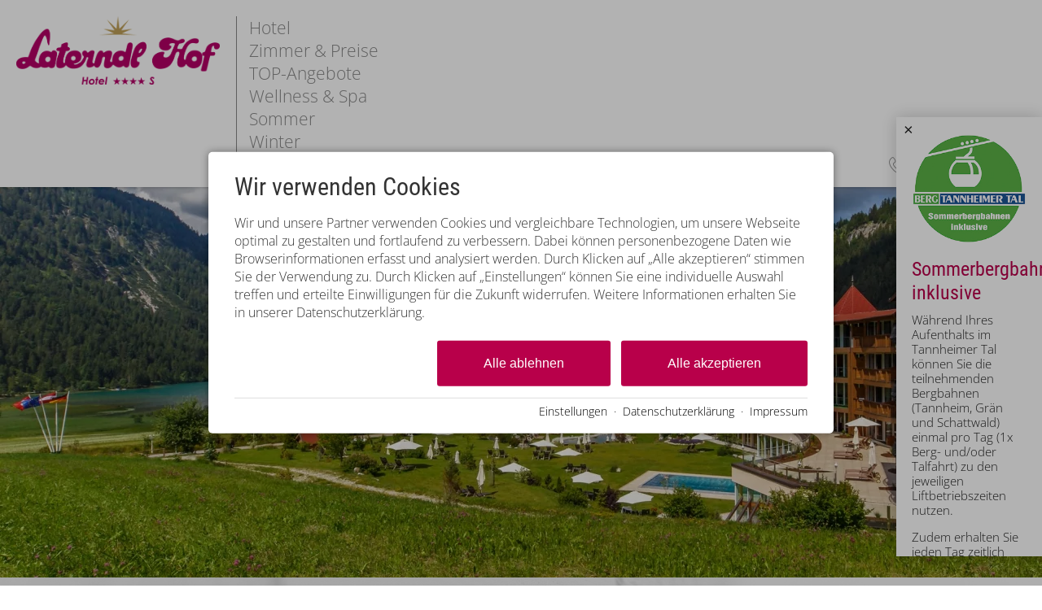

--- FILE ---
content_type: text/html; charset=utf-8
request_url: https://www.laterndlhof.com/
body_size: 21378
content:
<!DOCTYPE html>
<html xmlns="http://www.w3.org/1999/xhtml" xml:lang="de" lang="de"  class=" c104432">
<head>
	<title>4 Sterne Wellness-Hotel im Tannheimer Tal - DER LATERNDL HOF</title>
	
	<meta name="description" content="Willkommen im 4 Sterne Superior Hotel Laterndl Hof im Tannheimer Tal ✔ Top Lage ✔ direkt am Haldensee ✔ perfekter Aktivurlaub ✔ Top Wellnessurlaub ➨ zum Hotel">
	<meta name="keywords" content="hotel tannheimer tal">
	<meta http-equiv="Content-Type" content="text/html;charset=utf-8">
	<meta name="robots" content="index, follow">
	<meta name="tramino-cache" content="24.01.2026 10:39:40">
	<meta name="viewport" content="width=device-width, initial-scale=1, maximum-scale=5">
	<link rel="canonical" href="https://www.laterndlhof.com/">
	<link rel="icon" type="image/png" sizes="16x16" href="https://storage.tramino.net/laterndlhof-haldensee/1358299/16.png">
	<link rel="icon" type="image/png" sizes="32x32" href="https://storage.tramino.net/laterndlhof-haldensee/1358299/32.png">
	<link rel="apple-touch-icon" type="image/png" sizes="180x180" href="https://storage.tramino.net/laterndlhof-haldensee/1358299/180.png">
	<link rel="manifest" href="/manifest.json">
	<meta name="msapplication-TileColor" content="#ffffff">
	<meta name="theme-color" content="#ffffff">

	<link rel="stylesheet" href="https://tramino.s3.amazonaws.com/css/2800_2239.css?r=13" type="text/css" media="all"  >
	<link rel="stylesheet" href="https://tramino.s3.amazonaws.com/css/824_3.css?r=13" type="text/css" media="all"  >
	<link rel="stylesheet" href="https://tramino.s3.amazonaws.com/css/4116_371.css?r=13" type="text/css" media="all"  >
	<link rel="stylesheet" href="https://tramino.s3.amazonaws.com/css/2862_284.css?r=13" type="text/css" media="all"  >
	<link rel="stylesheet" href="https://tramino.s3.amazonaws.com/css/3108_50.css?r=13" type="text/css" media="all"  >
	<link rel="stylesheet" href="https://tramino.s3.amazonaws.com/css/4327_196.css?r=13" type="text/css" media="all"  >
	<link rel="stylesheet" href="https://tramino.s3.amazonaws.com/css/4244_241.css?r=13" type="text/css" media="all"  >
	<link rel="stylesheet" href="https://tramino.s3.amazonaws.com/css/3559_108.css?r=13" type="text/css" media="all"  >
	<link rel="stylesheet" href="https://tramino.s3.amazonaws.com/css/2902_191.css?r=13" type="text/css" media="all"  >
	<link rel="stylesheet" href="https://tramino.s3.amazonaws.com/css/2957_154.css?r=13" type="text/css" media="all"  >
	<link rel="stylesheet" href="https://tramino.s3.amazonaws.com/css/2897_146.css?r=13" type="text/css" media="all"  >
	<link rel="stylesheet" href="https://tramino.s3.amazonaws.com/css/3966_71.css?r=13" type="text/css" media="all"  >
	<link rel="stylesheet" href="https://tramino.s3.amazonaws.com/css/2820_349.css?r=13" type="text/css" media="all"  >
	<link rel="stylesheet" href="https://live.tramino.de/static/slick/slick.css?r=13" type="text/css" media="all"  >
	<link rel="stylesheet" href="https://live.tramino.de/static/slick/slick-theme.css?r=13" type="text/css" media="all"  >

		<!-- Init Consent -->
		<script>
		localStorage.setItem("consentPermission","false");
		window.ConsentChecksum = "26acb224342e5d7399a9b6fdc86ea7cd_v1";
		window.consentCodeBuffer = window.consentCodeBuffer || [];

		window.setConsentCookie = function( cvalue ) {
			const d = new Date();
			const cname = "Consent";
			const exdays = 365;

			d.setTime(d.getTime() + (exdays*24*60*60*1000));
			let expires = "expires="+ d.toUTCString();
			document.cookie = cname + "=" + cvalue + ";" + expires + ";path=/";
		}

		window.getConsentCookie = function( ) {
			let cname = "Consent";
			let name = cname + "=";
			let decodedCookie = decodeURIComponent(document.cookie);
			let ca = decodedCookie.split(';');

			for(let i = 0; i <ca.length; i++) {
				let c = ca[i];
				while (c.charAt(0) == ' ') {
					c = c.substring(1);
				}
				if (c.indexOf(name) == 0) {
					return c.substring(name.length, c.length);
				}
			}
			return "";
		}

		window.deleteConsentCookie = function( ) {
			let cname = "Consent";
			document.cookie = cname + "=; expires=Thu, 01 Jan 1970 00:00:00 UTC; path=/;";
		}

		window.releaseConsentBuffer = function() {			

			let buffer = window.consentCodeBuffer;
			const tempContainer = document.createElement('div');

			window.onerror = function (error, url, line, column, stack) {

				let fetch_url = "/api/codes/error/?" + new URLSearchParams({
					error_message: error,
					error_url: url,
				}).toString()

				fetch(fetch_url).then(function(response) {
				
				}).catch(function(err) {

				});
	        };

			for (var i = 0; i < buffer.length; i++) {
				let code_element = buffer[i];

				if ( code_element.released === true ) {
					console.log("[releaseConsentBuffer] skip double execution");
					continue;
				}

				if ( code_element.type == "javascript" ) {
	
					(function() {
						code_element.callback.call();
						//eval(code_element.callback);
					})();

				} else if ( code_element.type == "src" ) {
					var s = document.createElement('script');
					s.type = 'text/javascript';
					s.async = true;
					s.src = code_element.src;
					document.body.appendChild(s);
				}
				else if ( typeof code_element.content == "string" ) {
					
					if ( code_element.content !== undefined  ) {
						code_element.content = code_element.content.replace(/script_blocker/g, 'script');
						tempContainer.innerHTML += code_element.content;
					}
					
				}

				code_element.released = true;
			}

			let code_items = tempContainer.children;	
			

			for (let child of Array.from(code_items) ) {
			
				let error;
								
				if ( child.tagName === 'SCRIPT' ) {
					
					const newScript = document.createElement('script');
					if ( child.src ) {
						// Externe Skripte
						newScript.src = child.src;
						newScript.async = true; // Standardmäßig async laden
					} else {
						// Inline-Skripte
						try {
							newScript.textContent = child.textContent;
						} catch ( err ) {
		                	// console.log( "Code Error", err )
		                }
					}
					document.body.appendChild(newScript);
				} else {
					document.body.appendChild(child);
				}
                

               
            
			}

			window.onerror = null;

		}

		window.checkConsent = function() {

			let consent_html = document.querySelector(".TraminoConsent");

			if ( window.ConsentChecksum ) {
				if ( window.getConsentCookie() == window.ConsentChecksum ) {
						return true
					}
			}

			if ( consent_html !== null ) {
				if ( consent_html.dataset.checksum ) {
					if ( window.getConsentCookie() == consent_html.dataset.checksum ) {
						return true
					}
				}
			}

			return false;

		}


		window.checkReleaseConsent = function() {

			if ( window.checkConsent() ) {
				window.releaseConsentBuffer();
				localStorage.setItem("consentPermission","true");
				console.log("[checkReleaseConsent] granted - codes released");
			} else {
				localStorage.setItem("consentPermission","false");
				console.log("[checkReleaseConsent] not granted");
			}
		
		}

		</script>
		
	<script>
		window.dataLayer = window.dataLayer || [];
		function gtag(){dataLayer.push(arguments);}

		if( window.checkConsent() === false ) {

			gtag('consent', 'default', {
				'ad_storage': 'denied',
				'ad_user_data': 'denied',
				'ad_personalization': 'denied',
				'analytics_storage': 'denied',
				'personalization_storage': 'denied',
				'functionality_storage': 'denied',
				'security_storage': 'denied',
			});


		} else {
			gtag('consent', 'default', {
				'ad_storage': 'granted',
				'ad_user_data': 'granted',
				'ad_personalization': 'granted',
				'analytics_storage': 'granted',
				'personalization_storage': 'granted',
				'functionality_storage': 'granted',
				'security_storage': 'granted',
			});
		}
	</script>
	
	
	<script>var Tramino = {"client":20417,"page":104432,"destination":0,"base":"","request_id":"cc7cc93495da9257fdf40bd66614b182","lang":"de"};</script>
	<script>(function(){var q=[];window.TraminoReady=function(f){return f?q.push(f):q}})()</script>
	<script  src="https://storage.tramino.net/static/root/js/jquery.min.js?r=13" type="text/javascript" ></script>
	<script  src="/tramino/js/imagescroll.js?r=13" type="text/javascript" ></script>
	<script  src="https://storage.tramino.net/static/root/js/jquery-ui.min.js?r=13" type="text/javascript" ></script>
	<script  src="https://tramino.s3.amazonaws.com/tramino/js/fancybox2/jquery.fancybox.pack.js?test&r=13" type="text/javascript" ></script>

	<script src="/tramino/js/require.min.js" data-main="/tramino/js/requirejs-main.js" async defer></script>
<script>
	window.loadJS = function(u, cb) {
        window._loadedScripts = window._loadedScripts || new Set();

        if (window._loadedScripts.has(u)) {
            if (typeof cb === "function") {
                cb();
            }
            return;
        }

        var r = document.getElementsByTagName("script")[0],
            s = document.createElement("script");
        s.src = u;

        // Callback erst ausführen, wenn das Script geladen wurde
        s.onload = function() {
            console.log("loadJS - script loaded");
            window._loadedScripts.add(u);
            if (typeof cb === "function") {
                cb();
            }
        };

        // Optional: Fehlerbehandlung
        s.onerror = function() {
            console.error("Fehler beim Laden des Skripts: " + u);
        };

        r.parentNode.insertBefore(s, r);
    };
	
	window.loadCSS = function(u) {
	    window._loadedCSS = window._loadedCSS || new Set();

	    if (window._loadedCSS.has(u)) {
	        return;
	    }

	    var r = document.getElementsByTagName("link")[0],
	        l = document.createElement("link");
	    l.href = u;
	    l.rel = "stylesheet";
	    l.type = "text/css";
	    l.media = "all";

	    r.parentNode.insertBefore(l, r);
	    window._loadedCSS.add(u);
	}
</script>


<script>
"use strict";
	
TraminoReady(function() {

	$('.T4116 nav ul.nav_main li.hassubnav').on('click', 'a', function(event) {
		
		var $clicked_element = $(this);
		var $li_element = $clicked_element.parents('li');
		var preventDefault = false;

		if ( ! $li_element.hasClass('nav_open') ) {
			preventDefault = true;
			$('.T4116 nav ul.nav_main li').removeClass('nav_open bordercolor');
			$li_element.addClass('nav_open bordercolor');

			$('.T4116 nav ul.nav_main li a').removeClass('bold');
			$li_element.find('> a').addClass('bold');
		}

		if ( $clicked_element.parents('li ul').hasClass('nav_sub') ) {
			preventDefault = false;
		}

		if ( preventDefault === true ) {
			event.preventDefault();
		}
		
	});

	$('.T4116 #nav_icon').on('click',function(event) {
		event.preventDefault();
		var $header = $('header');
		var $navicon = $(this);

		if ( $header.hasClass('navopen') ) {
			$header.removeClass('navopen');
			$navicon.removeClass('clicked');
		} else {
			$header.addClass('navopen');
			$navicon.addClass('clicked');
		}
		
	});

	
	require(['stickyheader'], function(_) {
		$('header').stickyheader();
	});



});

</script>



	
	<style>
		#TraminoAnhang248399 .motiv img { aspect-ratio: 567 / 319;}
		
		@media (min-width: 768px) {
			#TraminoAnhang248399 .motiv img { aspect-ratio: 1024 / 384;}
		}
	</style>

	



<style type="text/css" media="screen">

		.T3108 .bg_image { opacity: 0.2; } 

		
		
		
			
		
		

		
		.T3108 .bg_image .inner .img { background-image: url(https://storage.tramino.net/hotel-garni-di-fiori/989613/1600x1200.jpg); }

		@media all and (min-width: 1024px) and (max-width: 1279px) {
			
			.T3108 .bg_image .inner .img { background-image: url(https://storage.tramino.net/hotel-garni-di-fiori/989613/1280x960.jpg); }
		}

		@media all and (min-width: 768px) and (max-width:1023px) {
			
			.T3108 .bg_image .inner .img { background-image: url(https://storage.tramino.net/hotel-garni-di-fiori/989613/1024x768.jpg); }
		}

		@media all and (min-width: 568px) and (max-width: 767px) {
			
			.T3108 .bg_image .inner .img { background-image: url(https://storage.tramino.net/hotel-garni-di-fiori/989613/767x575.jpg); }
		}

		@media all and (max-width: 567px) {
			
			.T3108 .bg_image .inner .img { background-image: url(https://storage.tramino.net/hotel-garni-di-fiori/989613/567x425.jpg); }
		}



</style>

<style>
	#TraminoAnhang147245.T2897 .wrapper {
			
			color: #b8004a;
		}
		#TraminoAnhang147245.T2897 .textile .button,#TraminoAnhang147245.T2897 .S6529 .textile a.button { color:  !important; }

	

</style>

<script type="text/javascript">
"use strict";
	
TraminoReady(function() {
	$('#TraminoAnhang248396.T3559 .col').on('click', function(event) {
		if ( $(this).attr('href') == "#" ) {
			event.preventDefault();
		}
	});
});

</script>


<style type="text/css">
	
	
	#TraminoAnhang248396.T3559 .col1 { background-image: url(https://storage.tramino.net/laterndlhof-haldensee/1352255/400x400.jpg); }
	
	#TraminoAnhang248396.T3559 .col2 { background-image: url(https://storage.tramino.net/laterndlhof-haldensee/1352211/820x400.jpg); } 

	
	@media all and (min-width: 1024px) and (max-width: 1279px) {
		
		#TraminoAnhang248396.T3559 .col1 { background-image: url(https://storage.tramino.net/laterndlhof-haldensee/1352255/340x320.jpg); }
		
		#TraminoAnhang248396.T3559 .col2 { background-image: url(https://storage.tramino.net/laterndlhof-haldensee/1352211/660x320.jpg); } 
	}
	
	@media all and (min-width: 768px) and (max-width:1023px) {
		
		#TraminoAnhang248396.T3559 .col1 { background-image: url(https://storage.tramino.net/laterndlhof-haldensee/1352255/270x260.jpg); }
		
		#TraminoAnhang248396.T3559 .col2 { background-image: url(https://storage.tramino.net/laterndlhof-haldensee/1352211/680x260.jpg); } 
	}
	
	@media all and (min-width: 568px) and (max-width: 767px) {
		
		#TraminoAnhang248396.T3559 .col1 { background-image: url(https://storage.tramino.net/laterndlhof-haldensee/1352255/230x220.jpg); }
		
		#TraminoAnhang248396.T3559 .col2 { background-image: url(https://storage.tramino.net/laterndlhof-haldensee/1352211/480x220.jpg); } 
	}
	
	@media all and (max-width: 567px) {
		
		#TraminoAnhang248396.T3559 .col1 { background-image: url(https://storage.tramino.net/laterndlhof-haldensee/1352255/568x312.jpg); }
		
		#TraminoAnhang248396.T3559 .col2 { background-image: url(https://storage.tramino.net/laterndlhof-haldensee/1352211/568x312.jpg); } 
	}
	
	

</style>
<style>
	#TraminoAnhang248402.T2897 .wrapper {
			
			color: #b8004a;
		}
		#TraminoAnhang248402.T2897 .textile .button,#TraminoAnhang248402.T2897 .S6529 .textile a.button { color:  !important; }

	

</style>
<style type="text/css">
/* TraminoFooter */

.T2820 {
	--footer-gap: 1.5rem;
	margin-bottom: 0px !important;
}


footer .wrapper {
	padding-top: 10px;
	background-position: top;
	z-index: 5;	
}

footer:not(.S9072) .wrapper { margin: 0; }

footer .wrapper .boxes {
	display: flex;
	flex-wrap: wrap;
	gap: var(--footer-gap);
	margin-bottom: var(--footer-gap);
}


footer .box {
	position: relative;
	width: 100%;
}

footer .box.empty { padding-bottom: 0;  }



footer .box > .inner {
	margin: 1.5rem 0 0 0;
}

footer .footer_img {
	float: left;
	margin: 0px 5px 8px 0px;
}

footer .box > .inner .headline {
	text-transform: uppercase;
	margin-top: 0px;
	margin-bottom: 7px !important;
}

footer .box > .inner h4 {
	margin-top: 10px;
	margin-bottom: 5px !important;
}

footer .box > .inner p {
	margin-bottom: 0.4em;
}

footer .box > .inner ul {
	padding-left: 25px;
}

footer .box > .inner ul.list {
	padding: 0;
	margin: 0.5em 0 0 0;
	list-style-type: none;
}

footer .box > .inner ul.list li {
	padding: 0;
	margin: 0 0 0.2em 0;
}

footer .box > .inner ul.list li a {
	display: flex;
	text-decoration: none;
}
footer .box > .inner ul.list li a .icon {
	width: 1.3em;
	height: auto;
	margin-right: 0.6rem;
}

footer .box > .inner ul.list li a .icon img {
	width: 100%;
	height: auto;
}


/* Adresse */

.Mandant_800 footer .adresse .firma { font-weight: bold; }


/* Öffnungszeiten */
.T2820 .oeffnungszeiten { font-size: 0.9rem; }
.T2820 .oeffnungszeiten .tage { width: 34%; margin-right: 1%; flex-grow: 0; flex-shrink: 0; font-weight: bold;  }
.T2820 .oeffnungszeiten .tag { 
	display: flex; 
	flex-wrap:wrap; 
	border-bottom: 1px solid var(--footer_border_color,rgba(0,0,0,0.05));
	padding-bottom: 0.2rem; 
	margin-bottom: 0.2rem; 
}
.T2820 .oeffnungszeiten .tag:last-child { border-width: 0; padding-bottom: 0; margin-bottom: 0; }
.T2820 .oeffnungszeiten .rightside { width: 65%; hyphens: auto; }
.T2820 .oeffnungszeiten .rightside .nachmittag { display: block; }

footer .staticmap {
	display: inline-block;
	background-color: #fff;
	border: 1px solid rgba(0,0,0,0.1);
	padding: 4px;	
}

footer .staticmap img {
	width: 100%;
	height: auto;
}

#totop {
	position: fixed;
	bottom: 50px;
	right: 50px;
	width: 65px;
	height: 65px;
	z-index: 2001;
	display: none;
	cursor: pointer;
	background-color: #FFF;
	background-color: rgba(255,255,255,0.5);
}

/* AWS */
.Mandant_420 #totop { background-color: #464e5d; background-color: rgba(70,78,93,0.5); }
.Mandant_53187 #totop { background-color: #464e5d; background-color: rgba(70,78,93,0.5); }
.Mandant_42884 #totop { background-color: #464e5d; background-color: rgba(70,78,93,0.5); }
.Mandant_61884 #totop { background-color: #464e5d; background-color: rgba(70,78,93,0.5); }
.Mandant_55265 #totop { background-color: #464e5d; background-color: rgba(70,78,93,0.5); }


#totop i {
	position: absolute;
	top: 50%;
	left: 50%;
	-ms-transform: translate(-50%, -50%);
	    transform: translate(-50%, -50%);
	font-size: 50px;
}

footer .box .social {
	display: flex;
	flex-direction: column;
	margin-top: 1rem;
}

footer .box .social a {
	display: flex;
	font-size:  1.15rem;
	text-decoration: none;
	align-items:  center;
	margin-bottom: 0.2rem;
}

footer .box .social a i {
	margin-right: 0.5rem;
	font-size:  1.3em;
}


/* Fix Mittelberg */

.Mandant_800 footer {
	padding: 0 1em;
	margin: 0 auto !important;
	max-width: 1800px;
}



.Mandant_800 footer :is(.copyright,.boxes,.badges) {
	width: auto;
	padding: 0;
	margin-left: 0.5rem;
	margin-right: 0.5rem;
}


.Mandant_800 .T2820.S9073 .wrapper {
	border-radius: 1em 1em 0 0; /* sollte einstellbar sein irgendwie */
}

@media (min-width: 420px) {
	footer .box {
		width: auto;
		width: calc( 50% - var(--footer-gap) );
	}
}
@media (min-width: 567px) {

}

@media (min-width: 768px) {

	footer .box {
		width: calc( 25% - var(--footer-gap) );
	}

	.Mandant_800 footer {
		padding: 0 2em;
	}

	.Mandant_800 footer :is(.copyright,.boxes,.badges) {
		width: auto;
		padding: 0 2em;
	}
}

@media (min-width: 1024px) {

}

@media (min-width: 1280px) {

}


/* -- Copyright -- */

footer .badges { text-align: right; }
footer .badges.align-left { text-align: left; }
footer .badges.align-center { text-align: center; }

footer .badges a {
	display: inline-block;
	text-decoration: none;
	margin: 0px 0px 15px 15px;
}

footer .badges a img { width: auto; height: 70px; }

footer .copyright {
	display: flex;
	flex-wrap:  wrap;
	justify-content:  space-between;
	padding-bottom: 15px !important;
	
}

footer .copyright .links { opacity: 0.6; }
footer .copyright .tc { opacity: 0.4; }

footer .copyright a { text-decoration: none; color: inherit;  }
footer .copyright .social a {  margin: 0px 15px 15px 0px; display: flex; align-items: center; }
footer .copyright i { font-size: 20px; line-height: 16px;  padding-right: 5px;}

footer .copyright ul {
	margin: 0;
	padding: 0;
	list-style-type: none;
}

footer .copyright ul:after {
	display: block;
	content: "";
	clear: left;
}


footer .copyright ul li {
	float: left;
	margin: 0 15px 0 0;
}

footer .copyright .social {
	float: none;
	display: flex;
	justify-content: center;
	align-items: center;
	flex-wrap: wrap;
	margin: 0 10px 0 0;
}

@media (max-width: 567px) {
	footer .copyright .social {
		order: 1;
		width:  100%;
		flex-grow: 0;
		flex-shrink: 0;
	}
	footer .copyright .links { order: 2; }
	footer .copyright .tc { order: 3; }
}


/* -- Weisser Hintergrund -- [disabled] */

#body .T2820.S5702 .wrapper { background-color: #fff; }



/* -- Hintergrund Hintergrund 5% Schwarz (1) [disabled]  -- */

#body .T2820.S5703 .wrapper { background-color: rgba(0,0,0,0.05); }



/* -- Hintergrund Dunkler Hintergrund (6) [disabled]  -- */

.S7756 .background {
	color: #fff !important;
}




/* -- Hintergrund Grauer Hintergrund [disabled] -- */

footer.S8854, footer .S8854 {
    background: #555;	
}

footer.S8854 section.box.box4, footer .S8854 section.box.box4 {
    width: 100%;
}

footer.S8854 section.box.box4 .inner.clearfix.text, footer .S8854 section.box.box4 .inner.clearfix.text {
	margin-right: 0;
}

@supports (container-type: inline-size) {
	footer .search_wrapper {
		container-type: inline-size;
		container-name: footer_search;
		width: 100%;
	}

	footer .search {
		display: flex;
	}
	footer .search input[type=text] {
		flex-grow: 1;
		flex-shrink: 1;
	}


	@container footer_search (max-width: 279px) {
		footer .search {
			flex-wrap: wrap;
			flex-direction: column;
		}
		footer .search input[type=text] {
			min-height: 2rem;
			width: 100%;
			margin-bottom: 0.5em;
		}
		footer .search button {
			width: 100%;
		}
	}
}

@supports not (container-type: inline-size) {
	footer .search {
		display: flex;
	}
	footer .search input[type=text] {
		flex-grow: 1;
		flex-shrink: 1;
		width: 124px;
	}

	
	@media (min-width: 768px) and (max-width: 1023px)  {

		footer .search {
			flex-direction: column;
		}
		footer .search input[type=text] {
			width: 100%;
		}
		footer .search button {
			width: 100%;
		}
	}
	

	
}


/* -- Responsive  -- */


@media all and (min-width: 768px) and (max-width:1023px) {

	.T2820 .oeffnungszeiten .tag { margin-bottom: 5px; }
	.T2820 .oeffnungszeiten .tage { width: 100%; }
	.T2820 .oeffnungszeiten .rightside { float: left; width: 100%; }
	.T2820 .oeffnungszeiten .rightside .nachmittag { display: block; }

	#totop {
		bottom: 45px;
		right: 45px;
		width: 60px;
		height: 60px;
	}

	#totop i {
		font-size: 45px;
	}

}

@media all and (min-width: 568px) and (max-width: 767px) {

	.T2820 .oeffnungszeiten .tag { margin-bottom: 5px; }
	.T2820 .oeffnungszeiten .tage { width: 100%; font-weight: bold; }
	.T2820 .oeffnungszeiten .rightside { float: left; width: 100%; }
	.T2820 .oeffnungszeiten .rightside .nachmittag { display: block; }

	#totop {
		bottom: 40px;
		right: 40px;
		width: 50px;
		height: 50px;
	}

	#totop i {
		font-size: 40px;
	}

	
}

@media all and (max-width: 567px) {
	
	footer .wrapper {
	 	padding-top: 15px;
		background-size: cover !important;	
	}
	
	
	footer .box > .inner {
		margin: 0px;
	}
	

	#totop {
		bottom: 30px;
		right: 30px;
		width: 40px;
		height: 40px;
	}

	#totop i {
		font-size: 30px;
	}
	
	footer .box iframe { width: 100%; height: auto; }
	footer .box iframe.noresponsive { width: auto; height: auto; }


	footer .copyright .social {
		padding-top: 0.8rem;
   		padding-bottom: 0.8rem;
		border-top: 1px solid var(--footer_border_color,rgba(0,0,0,0.05));
		border-bottom: 1px solid var(--footer_border_color,rgba(0,0,0,0.05));
		margin-bottom: 0.8rem;
	}
	footer .copyright .social a {
		margin-bottom: 0.5rem;
	}

}

/* -- CSS (für Browser) #9072: Breite Nur Maximalbreite (1) [optional]  -- */

.T2820.S9072 .wrapper { padding-left: 2rem; padding-right: 2rem; }


/* -- CSS (für Browser) #9073: Rundung Abgerundete Ecken oben (1) [optional] -- */

.T2820.S9073 .wrapper { border-radius: 2rem 2rem 0 0; }


</style>





	

		
				<style media="screen, print">
					@font-face {
						font-family: 'Open Sans';
						src: url('https://storage.tramino.net/static/fonts/open-sans-v35-latin/300.woff2') format('woff2'),url('https://storage.tramino.net/static/fonts/open-sans-v35-latin/300.woff') format('woff');
						font-weight: 300;
						font-style: normal;
						
					}
			    </style>
		    
		
				<style media="screen, print">
					@font-face {
						font-family: 'Open Sans';
						src: url('https://storage.tramino.net/static/fonts/open-sans-v35-latin/600.woff2') format('woff2'),url('https://storage.tramino.net/static/fonts/open-sans-v35-latin/600.woff') format('woff');
						font-weight: 600;
						font-style: normal;
						
					}
			    </style>
		    
		
		
		



		
		
		
		

		
		

		

		<style>
			html {
				
			font-family: 'Open Sans',sans-serif !important;
			font-weight: 300;
			font-style: normal;
	    
				font-size: 100%;
				line-height: 1.3;
			}

			html .fontsize_xxsmall { font-size: 0.7rem ; }
			html .fontsize_xsmall { font-size: 0.8rem ; }
			html .fontsize_small { font-size: 0.9rem ; }
			html .fontsize_medium { font-size: 1rem; }
			html .fontsize_large { font-size: 1.1rem ; }
			html .fontsize_xlarge { font-size: 1.2rem; }

			
			html .bold, html strong, html b { font-weight: 600; } 
			html h1, html h2, html h3, html h4, html h5 { font-size: inherit; font-weight: 300; }
			

			
			@media (min-width: 567px) {
				html { font-size: 106.25%; }
			}

			
			@media (min-width: 768px) {
				html { font-size: 112.5%; }
			}
			
			@media (min-width: 1024px) {
				html { font-size: 115.625%; }
			}

			
			@media (min-width: 1280px) {
				html { font-size: 118.75%; }
			}
			

		</style>
	

	
		
		
				<style media="screen, print">
					@font-face {
						font-family: 'Roboto Condensed';
						src: url('https://storage.tramino.net/static/fonts/roboto-condensed-v25-latin/400.woff2') format('woff2'),url('https://storage.tramino.net/static/fonts/roboto-condensed-v25-latin/400.woff') format('woff');
						font-weight: 400;
						font-style: normal;
						
					}
			    </style>
		    <style>
			html .specialfont {
				
			font-family: 'Roboto Condensed',sans-serif !important;
			font-weight: 400;
			font-style: normal;
	    
				font-size: 1.25rem;
				margin: 0.2em 0 0.4em 0;
				line-height: 1.2;
			}

			html .specialfont.fontsize_xxsmall { font-size: 0.875rem; }
			html .specialfont.fontsize_xsmall { font-size: 1rem; }
			html .specialfont.fontsize_small { font-size: 1.125rem; }
			html .specialfont.fontsize_medium { font-size: 1.25rem; }
			html .specialfont.fontsize_large { font-size: 1.5rem; }
			html .specialfont.fontsize_xlarge { font-size: 1.625rem; }@media (min-width: 567px) {
				html .specialfont { font-size: 1.35rem; }
				html .specialfont.fontsize_xxsmall { font-size: 0.945rem; }
				html .specialfont.fontsize_xsmall { font-size: 1.08rem; }
				html .specialfont.fontsize_small { font-size: 1.215rem; }
				html .specialfont.fontsize_medium { font-size: 1.35rem; }
				html .specialfont.fontsize_large { font-size: 1.62rem; }
				html .specialfont.fontsize_xlarge { font-size: 1.755rem; }
			}@media (min-width: 768px) {
				html .specialfont { font-size: 1.4rem; }
				html .specialfont.fontsize_xxsmall { font-size: 0.98rem; }
				html .specialfont.fontsize_xsmall { font-size: 1.12rem; }
				html .specialfont.fontsize_small { font-size: 1.26rem; }
				html .specialfont.fontsize_medium { font-size: 1.4rem; }
				html .specialfont.fontsize_large { font-size: 1.68rem; }
				html .specialfont.fontsize_xlarge { font-size: 1.82rem; }
			}@media (min-width: 1024px) {
				html .specialfont { font-size: 1.5rem; }
				html .specialfont.fontsize_xxsmall { font-size: 1.05rem; }
				html .specialfont.fontsize_xsmall { font-size: 1.2rem; }
				html .specialfont.fontsize_small { font-size: 1.35rem; }
				html .specialfont.fontsize_medium { font-size: 1.5rem; }
				html .specialfont.fontsize_large { font-size: 1.8rem; }
				html .specialfont.fontsize_xlarge { font-size: 1.95rem; }
			}@media (min-width: 1280px) {
				html .specialfont { font-size: 1.6rem; }
				html .specialfont.fontsize_xxsmall { font-size: 1.12rem; }
				html .specialfont.fontsize_xsmall { font-size: 1.28rem; }
				html .specialfont.fontsize_small { font-size: 1.44rem; }
				html .specialfont.fontsize_medium { font-size: 1.6rem; }
				html .specialfont.fontsize_large { font-size: 1.92rem; }
				html .specialfont.fontsize_xlarge { font-size: 2.08rem; }
			}


			html h1.specialfont, html h2.specialfont, html h3.specialfont, html h4.specialfont, html h5.specialfont { font-weight: 400; }


		</style>
	





	<meta name="referrer" content="origin">


<link rel="stylesheet" type="text/css" href="https://cdn2.tramino.net/static/tramino/traminoicon-v1.41/style.css">

<link rel="stylesheet" href="https://storage.tramino.net/static/tramini/iconfont/css/styles.min.css?c=950980">




<script>
"use strict";

	window.hasTouchEvents =  (('ontouchstart' in window) || window.DocumentTouch && document instanceof DocumentTouch);

	window.Tramini = {
		hasTouchEvents: (('ontouchstart' in window) || window.DocumentTouch && document instanceof DocumentTouch),
		checkTabletView: function() {
			return $(window).width() < 768;
		},
		checkMobileView: function() {
			return $(window).width() < 567;
		},
		checkSmallDesktopView: function() {
			return $(window).width() < 1023;
		},
		checkDesktopView: function() {
			return $(window).width() > 1023;
		},
	};
	


TraminoReady(function() {

	let $body = $('body');

	if ( Tramini.hasTouchEvents ) {
		$('#body').addClass('touchdevice');
	}

	if ( $('.fancybox').length > 0 && ! $body.hasClass('norequire') ) {
		
		if ( window.require !== undefined ) {

			require(['fancybox'], function(_) {

				$('.fancybox').fancybox({
					padding: 0,
				});

				$('a.fancybox').on('click', function(e){ e.preventDefault(); });

			});

		}
		
	}

	if ( $('.lazyload').length > 0 && !$body.hasClass('norequire') ) {
		require(['lazybgset','lazysizes'], function(_) {
			window.lazySizesConfig.customMedia = {
				'--mobile': '(max-width: 567px)',
				'--tabletsmall': '(max-width: 767px)',
				'--tabletbig': '(max-width: 1023px)',
				'--desktopsmall': '(max-width: 1279px)'
			};
		});
	}


	if ( 'loading' in HTMLImageElement.prototype && 0 ) {
		
		$('img[loading="lazy"]').each(function(index, el) {
			$(this).attr('src',$(this).data('src'));
		});

		$('source[data-srcset]').each(function(index, el) {
			$(this).attr('srcset',$(this).data('srcset'));
		});
	} else {
		if ( $('.lazy').length > 0 && !$body.hasClass('norequire') ) {
			// https://www.andreaverlicchi.eu/lazyload/

			var lazyLoadAmdUrl = "/tramino/js/lazy/lazyload.amd.min.js";
			var polyfillAmdUrl = "/tramino/js/lazy/intersection-observer.js";


			var dependencies = [
				"IntersectionObserver" in window
					? null // <- Doesn't require the polyfill
					: polyfillAmdUrl,
				lazyLoadAmdUrl
			];
			
			require(dependencies, function(_,LazyLoad) {
				window.lazyLoadInstance = new LazyLoad({
					//container: document.getElementById('TraminoRubrik'),
					elements_selector: ".lazy",
					// load_delay: 300,
					//threshold: 800,
				});

			});
		}
	}

	if ( $('.cardslider.slider').length > 0 && !$body.hasClass('norequire')) {
		
		let autoplay = false;
		if( $('.cardslider.slider').hasClass('autoplay') ){
			autoplay = true;
		}

		require(['slick'], function(_) {

			$('.cardslider.slider').slick({
				lazyLoad: 'ondemand',
				dots: false,
				arrows: true,
				infinite: true,
				slidesToShow: 3,
				slidesToScroll: 1,
				// prevArrow: '<a href="#" class="slider-nav slider-nav-prev"><i class="icon-arrow-left"></i></i></a>',
				// nextArrow: '<a href="#" class="slider-nav slider-nav-next"><i class="icon-arrow-right"></i></a>',
				variableWidth: true,
				autoplay: autoplay,
				autoplaySpeed: 1000,
			});	
		});
	}

	
	
	
	

	
	

	// impressum anhang
	$('.T711').addClass('maxwidth text');
	$('.T711 p').addClass('fontsize_medium');


	// Zur Sprungmarke Offset von de Navigation hinzufügen
	// if ($('header').css('position') == 'sticky') {
	


		// $('a').filter(function() { return this.href.match(/TraminoAnhang/); }).addClass("scrollto");

		$('a').filter(function() { 
			return this.href.match(/TraminoAnhang/);
		}).addClass("scrollto");
		
		$('a.scrollto').on('click', function(e) {

			let anker = $(this).attr('href');
			anker = anker.match("#(.*)$");
			anker = anker[0];

			if ( $(anker).length > 0 ) {
				e.preventDefault();
			}

			let offset = 20;


			if ( $('header').css("position") == "fixed" || $('header').css("position") == "sticky" ) {
				offset = $('header').height() + 20;
			}


			let scrollto = $(anker).offset().top - offset;
			$('html, body').animate({
				scrollTop: scrollto,
			}, 1000, 'swing');
			
		});
	

});

document.addEventListener("DOMContentLoaded", function() {
  document.querySelectorAll("#TraminoInhalt table").forEach(function(table) {
    // Wenn Tabelle die Klasse 'no-responsive' hat, überspringen
    if (table.classList.contains("no-responsive")) return;
    
    // Prüfen, ob Tabelle schon in einem Wrapper steckt
    if (!table.parentElement.classList.contains("table-responsive")) {
      let wrapper = document.createElement("div");
      wrapper.classList.add("table-responsive");
      wrapper.style.overflowX = "auto";
      wrapper.style.webkitOverflowScrolling = "touch";
      table.parentNode.insertBefore(wrapper, table);
      wrapper.appendChild(table);
    }
  });
});


</script>









<style>
	body .color { color: #b8004a; }
	body .text a:not(.bgcolor,.button) { color: #b8004a; }
	
		body .bgcolor { background-color: #b8004a; color: #FFFFFF; }
	

	body .bordercolor { border-color: #b8004a; }
	
		body .textile .button, .S6529 .textile a.button { background-color: #b8004a; color: #FFFFFF; }
	

	#cart-button-next {
		background-color: var(--signal_color,#CC3300);
		color: var(--signal_color_negativ,#FFFFFF);
	}

	
	

	/*
	header .header input[type="button"] {
	 	color: #000;
	 }
	*/

	/* Trennbaustein Linie */
	body .T4681 .bordercolor:before { background: #b8004a; }

	/* Navigation: Farbiger Hover; */
	body .S6995 .header.show_subnav nav ul li:hover > a  { background-color: #b8004a; }
	body .S6995 .header.show_subnav nav ul ul li:hover a  { background-color: #b8004a; }

	:root {
		--signal_color: #b8004a;
		
			--signal_color_negativ: #FFFFFF;
		
	}
</style>













<style>
	body {
		background-color: #ffffff;
		color: #222222;
	}

	header .header { background-color: #ffffff; }

	header .S7114 .header { background-color: rgba(255,255,255,0.8) !important;  }

	
		
		:root {
			--footer_border_color: rgba(0,0,0,0.05);
		}
		footer .wrapper {
			background-color: rgba(100,100,100,0.1);
			border-top: 1px solid rgba(0,0,0,0.05);
			color: #000;
		}

		footer .copyright a { color: #000; }
	

	.T3108 .bg_image .mask {
		background: -moz-linear-gradient(top, rgba(255,255,255,0) 0%, rgba(255,255,255,1) 100%);
		background: -webkit-linear-gradient(top, rgba(255,255,255,0) 0%,rgba(255,255,255,1) 100%);
		background: linear-gradient(to bottom, rgba(255,255,255,0) 0%,rgba(255,255,255,1) 100%);
	}

	

	:root {
		--background_color: #ffffff;
		--text_color: #222222;
		--bgcolor-button: #b8004a; 
		--default_font: "Open Sans";
		--default_specialfont: "Roboto Condensed";
	}
</style>






<meta property="og:title" content="4 Sterne Wellness-Hotel im Tannheimer Tal - DER LATERNDL HOF">
<meta property="og:description" content="Willkommen im 4 Sterne Superior Hotel Laterndl Hof im Tannheimer Tal ✔ Top Lage ✔ direkt am Haldensee ✔ perfekter Aktivurlaub ✔ Top Wellnessurlaub ➨ zum Hotel">
<meta property="og:site_name" content="Romantik Resort & SPA - Der Laterndl Hof s">
<meta property="og:type" content="Website">
<meta property="og:url" content="https://www.laterndlhof.com/">
<meta property="og:image" content="https://storage.tramino.net/hotel-garni-di-fiori/989606/800.jpg">

<!-- Google Tag Manager -->
<script>(function(w,d,s,l,i){w[l]=w[l]||[];w[l].push({'gtm.start':
new Date().getTime(),event:'gtm.js'});var f=d.getElementsByTagName(s)[0],
j=d.createElement(s),dl=l!='dataLayer'?'&l='+l:'';j.async=true;j.src=
'https://www.googletagmanager.com/gtm.js?id='+i+dl;f.parentNode.insertBefore(j,f);
})(window,document,'script','dataLayer','GTM-PRX8PCQF');</script>
<!-- End Google Tag Manager -->

<script async src="https://www.googletagmanager.com/gtag/js?id=G-JCPRJ7Q05Z"></script>
<script>
  window.dataLayer = window.dataLayer || [];
  function gtag(){dataLayer.push(arguments);}
  gtag('js', new Date());

  gtag('config', 'G-2JT0197V74');
</script>


</head>
<body   id="body" class=" Mandant_20417 Rubrik_104432 mainpage" ><noscript><iframe src="https://www.googletagmanager.com/ns.html?id=GTM-PRX8PCQF"
height="0" width="0" style="display:none;visibility:hidden"></iframe></noscript>




<div id="page">

<div id="TraminoRubrik">
				

		<div id="TraminoInhalt">
			
				<section class="TraminoVorlage T4116  nomargin TraminoVorlage_1" id="TraminoAnhang144759"  style=" margin-top: 0vw !important; "   >
					<header class="header noprint">	
	<div class="wrapper maxwidth clearfix">
		<div class="leftside">
			<a class="logo" href="/"><img width="250" src="https://storage.tramino.net/laterndlhof-haldensee/1339922/laterndl-hof-marke-4c.png?r=1"></a>
		</div>
		<div class="rightside">
			
			<nav>
				<ul class="nav_main list-nostyling withborder">
					

					

					
					
					
					
					
						
						
						
					


					

					
					
					
						
						
					
						
						
					
						
						
					
						
						
					
						
						
					
						
						
					
						
						
					
						
						
					
						
						
					


					
					


					

					 

					<li class="nav nav1 hassubnav">
						<a class="color fontsize_large tdn " href="/hotel/" title="Hotel im Tannheimer Tal" ">
							<span class="name">Hotel</span>
							<span class="arrow"><i class="icon-arrow-right"></i></span>
						</a>
						

						<ul class="nav_sub list-nostyling withborder">
							

								

								

								
								
								
								
								
								
								<li class="nav">
									<a class="color fontsize_large tdn " href="/hotel/romantik/" title="Romantik" >Romantik</a>
								</li>

							

								

								

								
								
								
								
								
								
								<li class="nav">
									<a class="color fontsize_large tdn " href="/hotel/genuss/" title="Genuss " >Genuss</a>
								</li>

							
						</ul>
						

						
						<ul class="nav_subseiten list-nostyling">
							

							

							

							
							
							
							<li class="nav">
								<a class="color fontsize_small tdn" href="/hotel/inklusivleistungen.html" title="Inklusivleistungen" >Inklusivleistungen</a>
							</li>
							

							

							

							
							
							
							<li class="nav">
								<a class="color fontsize_small tdn" href="/hotel/sommerbergbahn-inklusive.html" title="Sommerbergbahn inklusive" >Sommerbergbahn inklusive</a>
							</li>
							

							

							

							
							
							
							<li class="nav">
								<a class="color fontsize_small tdn" href="/hotel/ambiente-service.html" title="Ambiente &amp; Service" >Ambiente &amp; Service</a>
							</li>
							

							

							

							
							
							
							<li class="nav">
								<a class="color fontsize_small tdn" href="/hotel/360-grad-rundgang.html" title="" >360-Grad-Rundgang</a>
							</li>
							

							

							

							
							
							
							<li class="nav">
								<a class="color fontsize_small tdn" href="/hotel/gutscheine.html" title="Gutscheine" >Gutscheine</a>
							</li>
							

							

							

							
							
							
							<li class="nav">
								<a class="color fontsize_small tdn" href="/hotel/webcams.html" title="Webcams" >Webcams</a>
							</li>
							

							

							

							
							
							
							<li class="nav">
								<a class="color fontsize_small tdn" href="/hotel/lage-anreise.html" title="Lage &amp; Anreise" >Lage &amp; Anreise</a>
							</li>
							
						</ul>
						
					</li>
					

					
					
					
					
					
						
						
						
					


					

					
					
					
						
						
					
						
						
					
						
						
					
						
						
					
						
						
					
						
						
					
						
						
					


					
					
						
						
						
					


					

					 

					<li class="nav nav2 hassubnav">
						<a class="color fontsize_large tdn " href="/zimmer-preise/" title="Zimmer &amp; Preise" ">
							<span class="name">Zimmer &amp; Preise</span>
							<span class="arrow"><i class="icon-arrow-right"></i></span>
						</a>
						

						<ul class="nav_sub list-nostyling withborder">
							

								

								

								
								
								
								
								
								
								<li class="nav">
									<a class="color fontsize_small tdn " href="/zimmer-preise/doppelzimmer-neunerkoepfle.html" title="Doppelzimmer Neunerköpfle" >Doppelzimmer Neunerköpfle</a>
								</li>

							

								

								

								
								
								
								
								
								
								<li class="nav">
									<a class="color fontsize_small tdn " href="/zimmer-preise/doppelzimmer-romanze.html" title="Doppelzimmer Romanze" >Doppelzimmer Romanze</a>
								</li>

							

								

								

								
								
								
								
								
								
								<li class="nav">
									<a class="color fontsize_small tdn " href="/zimmer-preise/doppelzimmer-krinnenspitze.html" title="Doppelzimmer Krinnenspitze" >Doppelzimmer Krinnenspitze</a>
								</li>

							

								

								

								
								
								
								
								
								
								<li class="nav">
									<a class="color fontsize_small tdn " href="/zimmer-preise/juniorsuite-haldensee.html" title="Juniorsuite Haldensee" >Juniorsuite Haldensee</a>
								</li>

							

								

								

								
								
								
								
								
								
								<li class="nav">
									<a class="color fontsize_small tdn " href="/zimmer-preise/turmsuite-adlernest.html" title="Turmsuite Adlernest" >Turmsuite Adlernest</a>
								</li>

							

								

								

								
								
								
								
								
								
								<li class="nav">
									<a class="color fontsize_small tdn " href="/zimmer-preise/turmsuite-traeumerle.html" title="Turmsuite Träumerle" >Turmsuite Träumerle</a>
								</li>

							

								

								

								
								
								
								
								
								
								<li class="nav">
									<a class="color fontsize_small tdn " href="/zimmer-preise/anfrage.html" title="Anfrage" >Unverbindliche Anfrage</a>
								</li>

							
						</ul>
						

						
					</li>
					

					
					
					
					
					
						
						
						
					


					

					
					
					
						
						
					
						
						
					
						
						
					


					
					
						
						
						
					


					

					 

					<li class="nav nav3 hassubnav">
						<a class="color fontsize_large tdn " href="/angebote-pauschalen/" title="Angebote &amp; Pauschalen" ">
							<span class="name">TOP-Angebote</span>
							<span class="arrow"><i class="icon-arrow-right"></i></span>
						</a>
						

						<ul class="nav_sub list-nostyling withborder">
							

								

								

								
								
								
								
								
								
								<li class="nav">
									<a class="color fontsize_small tdn " href="/angebote-pauschalen/weisse-winterromantik.html" title="Weiße Winterromantik" >Weiße Winterromantik</a>
								</li>

							

								

								

								
								
								
								
								
								
								<li class="nav">
									<a class="color fontsize_small tdn " href="/angebote-pauschalen/romantische-wintertage.html" title="Romantische Wintertage" >Romantische Wintertage</a>
								</li>

							

								

								

								
								
								
								
								
								
								<li class="nav">
									<a class="color fontsize_small tdn " href="/angebote-pauschalen/unser-relax-wochenende-winter.html" title="Unser Relax-Wochenende" >Unser Relax-Wochenende</a>
								</li>

							
						</ul>
						

						
					</li>
					

					
					
					
					
					
						
						
						
					


					

					
					
					
						
						
					


					
					
						
						
						
					


					

					 

					<li class="nav nav4 hassubnav">
						<a class="color fontsize_large tdn " href="/wellness-spa/" title="Wellness &amp; Spa" ">
							<span class="name">Wellness &amp; Spa</span>
							<span class="arrow"><i class="icon-arrow-right"></i></span>
						</a>
						

						<ul class="nav_sub list-nostyling withborder">
							

								

								

								
								
								
								
								
								
								<li class="nav">
									<a class="color fontsize_small tdn " href="/wellness-spa/wellness-beautypakete.html" title="Wellness &amp; Beautypakete" >Unsere Wellness &amp; Beautypakete</a>
								</li>

							
						</ul>
						

						
					</li>
					

					
					
					
					
					
						
						
						
					


					

					
					
					
						
						
					
						
						
					
						
						
					
						
						
					
						
						
					


					
					
						
						
						
					


					

					 

					<li class="nav nav5 hassubnav">
						<a class="color fontsize_large tdn " href="/sommer/" title="Tannheimer Tal" ">
							<span class="name">Sommer</span>
							<span class="arrow"><i class="icon-arrow-right"></i></span>
						</a>
						

						<ul class="nav_sub list-nostyling withborder">
							

								

								

								
								
								
								
								
								
								<li class="nav">
									<a class="color fontsize_small tdn " href="/sommer/wandern-bergsteigen.html" title="Wandern &amp; Bergsteigen" >Wandern &amp; Bergsteigen</a>
								</li>

							

								

								

								
								
								
								
								
								
								<li class="nav">
									<a class="color fontsize_small tdn " href="/sommer/radfahren.html" title="Radfahren" >Radfahren</a>
								</li>

							

								

								

								
								
								
								
								
								
								<li class="nav">
									<a class="color fontsize_small tdn " href="/sommer/laufen.html" title="Laufen" >Laufen</a>
								</li>

							

								

								

								
								
								
								
								
								
								<li class="nav">
									<a class="color fontsize_small tdn " href="/sommer/ausfluege.html" title="Ausflüge" >Ausflüge</a>
								</li>

							

								

								

								
								
								
								
								
								
								<li class="nav">
									<a class="color fontsize_small tdn " href="/sommer/angeln-fischen.html" title="Fischen" >Angeln &amp; Fischen</a>
								</li>

							
						</ul>
						

						
					</li>
					

					
					
					
					
					
						
						
						
					


					

					
					
					
						
						
					
						
						
					
						
						
					


					
					
						
						
						
					


					

					 

					<li class="nav nav6 hassubnav">
						<a class="color fontsize_large tdn " href="/winter/" title="Winter" ">
							<span class="name">Winter</span>
							<span class="arrow"><i class="icon-arrow-right"></i></span>
						</a>
						

						<ul class="nav_sub list-nostyling withborder">
							

								

								

								
								
								
								
								
								
								<li class="nav">
									<a class="color fontsize_small tdn " href="/winter/ski-snowboard.html" title="Ski &amp; Snowboard" >Ski &amp; Snowboard</a>
								</li>

							

								

								

								
								
								
								
								
								
								<li class="nav">
									<a class="color fontsize_small tdn " href="/winter/langlaufen.html" title="Langlaufen" >Langlaufen</a>
								</li>

							

								

								

								
								
								
								
								
								
								<li class="nav">
									<a class="color fontsize_small tdn " href="/winter/winterwandern.html" title="Winterwandern" >Winterwandern</a>
								</li>

							
						</ul>
						

						
					</li>
					

					
					
					
					
					
						
						
						
					


					

					
					
					


					
					


					

					 
					 	
					 

					<li class="nav nav7">
						<a class="color fontsize_large tdn " href="/online-buchung/" title="Online-Buchung" target='_blank'">
							<span class="name">Online-Buchung</span>
							<span class="arrow"><i class="icon-arrow-right"></i></span>
						</a>
						

						
					</li>
					
				</ul>
				
				
			</nav>

			

			<div class="infobar clearfix fontsize_small">

				
				
				
				<div class="item tel"><div class="name"><i class="icon-phone"></i>
					<a href="tel:+43 5675 8267">+43 5675 8267
					</a>
				 </div></div>
				

			</div>	

		</div>

		

		<div id="nav_icon_wrapper" class="noprint">
			<div id="nav_icon">
				<div class="nav_line bgcolor nav_line1"></div>
				<div class="nav_line bgcolor nav_line2"></div>
				<div class="nav_line bgcolor nav_line3"></div>
			</div>
		</div>

	</div>
</header>
					
				</section>
			
				<section class="TraminoVorlage T2862  nomargin TraminoVorlage_2" id="TraminoAnhang248399"   >
					<div class="motiv">
		
		
		
		
		
			
			
			
		
			

			
			

			
			
			
		
			
			
			
		
			

			
			

			
			
			
		
			
			
			
		
			

			
			

			
			
			
		
			
			
			
		
			

			
			

			
			
			
		
			
			
			
		
			

			
			

			
			
			
		

		
			
			
			

		

		
		<picture ><source srcset="https://storage.tramino.net/laterndlhof-haldensee/1363959/1280x480.webp?r=1 1x" type="image/webp" media="(min-width: 1024px)"><source srcset="https://storage.tramino.net/laterndlhof-haldensee/1363959/1024x384.webp?r=1 1x" type="image/webp" media="(min-width: 768px)"><source srcset="https://storage.tramino.net/laterndlhof-haldensee/1363959/768x432.webp?r=1 1x" type="image/webp" media="(min-width: 567px)"><source srcset="https://storage.tramino.net/laterndlhof-haldensee/1363959/567x319.webp?r=1 1x" type="image/webp" ><source srcset="https://storage.tramino.net/laterndlhof-haldensee/1363959/1280x480.jpg?r=1 1x" type="image/jpeg" media="(min-width: 1024px)"><source srcset="https://storage.tramino.net/laterndlhof-haldensee/1363959/1024x384.jpg?r=1 1x" type="image/jpeg" media="(min-width: 768px)"><source srcset="https://storage.tramino.net/laterndlhof-haldensee/1363959/768x432.jpg?r=1 1x" type="image/jpeg" media="(min-width: 567px)"><source srcset="https://storage.tramino.net/laterndlhof-haldensee/1363959/567x319.jpg?r=1 1x" type="image/jpeg" ><img src="https://storage.tramino.net/laterndlhof-haldensee/1363959/567x319.jpg?r=1" width="567" height="319" fetchpriority="high" loading='eager' alt="Außenansicht Laterndlhof" /></picture>
	

	</div>

	
		

	
	

	
	
	
	


	<div class="text">
		
	</div>
					
				</section>
			
				<section class="TraminoVorlage T3108 S6800 nomargin aspect_ratio4-3 TraminoVorlage_3" id="TraminoAnhang248419"   >
					<div class="bg_image">
	<div class="inner">
		<div class="img"></div>
		<div class="mask"></div>
	</div>
</div>
					
				</section>
			
				<section class="TraminoVorlage T4327 S7483 maxwidth TraminoVorlage_4" id="TraminoAnhang454813"  style=" margin-top: 0vw !important; "   >
					<div class="wrapper">
	

		<div class="row clearfix">
			
			<a href="/zimmer-preise/" class="item">
		<div class="image"><img src="https://storage.tramino.net/laterndlhof-haldensee/1341329/300x300.jpg" alt="Turmsuite Träumerle2"   width="300" height="300"   loading="lazy"  /></div>
		<div class="name specialfont bgcolor fontsize_small">Zimmer &amp; Preise</div>
		
	</a>
			
			<a href="/wellness-spa/" class="item">
		<div class="image"><img src="https://storage.tramino.net/laterndlhof-haldensee/1352191/300x300.jpg" alt="Massage"   width="300" height="300"   loading="lazy"  /></div>
		<div class="name specialfont bgcolor fontsize_small">Wellness &amp; Spa</div>
		
	</a>
			
			<a href="/hotel/gutscheine.html" class="item">
		<div class="image"><img src="https://storage.tramino.net/laterndlhof-haldensee/1341360/300x300.jpg" alt="Hotel Laterndlhof6"   width="300" height="300"   loading="lazy"  /></div>
		<div class="name specialfont bgcolor fontsize_small">Gutscheine</div>
		
	</a>
			
			<a href="/angebote-pauschalen/" class="item">
		<div class="image"><img src="https://storage.tramino.net/laterndlhof-haldensee/1341421/300x300.jpg" alt="Das Hotel Laterndl Hof im Tannheimer Tal - Außenansichten7"   width="300" height="300"   loading="lazy"  /></div>
		<div class="name specialfont bgcolor fontsize_small">TOP-Angebote</div>
		
	</a>
		</div>
	
</div>
					
				</section>
			
				<section class="TraminoVorlage T4244  TraminoVorlage_5" id="TraminoAnhang470328"   >
					<div class="inlay ">
	
	<div class="click">×</div>
	
	<div class="inner">
		
		<div class="col1">
			
			
			<div class="image"><img src="https://storage.tramino.net/laterndlhof-haldensee/1360189/sommerbergbahnen-inklusive.png?r=1" alt="Sommerbergbahnen inklusive"  title="Während Ihres Aufenthalts im Tannheimer Tal können Sie die teilnehmenden Bergbahnen (Tannheim, Grän und Schattwald) einmal pro Tag** (1x Berg- und/oder Talfahrt) zu den jeweiligen Liftbetriebszeiten nutzen – und erhalten gleichzeitig noch jeden Tag zeitlich unbegrenzten Zugang zum Freibad in Haldensee."    loading="lazy"  /></div>
			
		</div>

		<div class="col2">
			<div class="headline specialfont fontsize_xsmall color">Sommerbergbahn inklusive</div>
			<div class="text fontsize_xsmall"><p>Während Ihres Aufenthalts im Tannheimer Tal können Sie die teilnehmenden Bergbahnen (Tannheim, Grän und Schattwald) einmal pro Tag (1x Berg- und/oder Talfahrt) zu den jeweiligen Liftbetriebszeiten nutzen.</p>

<p>Zudem erhalten Sie jeden Tag zeitlich unbegrenzten Zugang zum Freibad in Haldensee. </p></div>
			
				
				
				
				
				<div class="button bgcolor"><a href="https://www.laterndlhof.com/hotel/sommerbergbahn-inklusive.html" target="_blank" title="Externer Link auf laterndlhof.com, Sie verlassen diesen Internetauftritt">mehr erfahren</a></div>
			
		</div>
		
		<div class="clear"></div>
	</div>
	
</div>


<script>
"use strict";
	
TraminoReady(function() {
	$("#TraminoAnhang470328.T4244 .click").click(function(){ $(this).parents(".inlay").toggleClass('closed') });
});

</script>
					
				</section>
			
				<section class="TraminoVorlage T2897 S5270 maxwidthsmall TraminoVorlage_6" id="TraminoAnhang147245"   >
					<div class="wrapper background" >

	

	<h2 data-shortcut="subheadline" class="subheadline fontsize_large bold hyphens">****s ROMANTIK RESORT &amp; SPA</h2>
	<h1 data-shortcut="headline" class="headline color specialfont fontsize_xlarge bold hyphens">HOTEL LATERNDL HOF<br>Herzlich Willkommen im Tannheimer Tal</h1>

	<div data-shortcut="intro" class="intro fontsize_xlarge bold">Direkt am Haldensee, umgeben von den Tannheimer Bergen, finden Sie Alles für Ihren Wanderurlaub und zur Entspannung.</div>

	<div class="text textile" data-shortcut="col1_text">
		
		
	</div>	

</div>
					
				</section>
			
				<section class="TraminoVorlage T3559 S5556 S8835 TraminoVorlage_7" id="TraminoAnhang248396"   >
					<div class="maxwidth">
	<div class="cols">
		
		<div href="/zimmer-preise/" class="col col1 withlink">

			<a href="/zimmer-preise/">

			<div class="mask"></div>
			<div class="headlines1 bgcolor">
				<div class="subheadline fontsize_large bold"></div>
				<div class="headline specialfont fontsize_xlarge">Die Zimmer</div>
				
			</div>
			
			</a>
		</div>
		
		<div href="/hotel/" class="col col2 withlink">
			<a href="/hotel/">
			<div class="mask"></div>
			<div class="headlines2 bgcolor">
				<div class="subheadline fontsize_large bold"></div>
				<div class="headline specialfont fontsize_xlarge">Das Hotel</div>
				
			</div>
			
			</a>
		</div>
		<div class="clear"></div>
	</div>
</div>
					
				</section>
			
				<section class="TraminoVorlage T2902  maxwidth newmarginrule TraminoVorlage_8" id="TraminoAnhang144764"   >
					<div class="col col1">
	
		
		
			
			<a href="https://storage.tramino.net/laterndlhof-haldensee/1352286/1200.jpg" rel="bild_text_template" title="" 
				class="fancybox Bild">
				
		<picture ><source srcset="https://storage.tramino.net/laterndlhof-haldensee/1352286/595x350.webp 1x" type="image/webp" ><source srcset="https://storage.tramino.net/laterndlhof-haldensee/1352286/595x350.jpg 1x" type="image/jpeg" ><img src="https://storage.tramino.net/laterndlhof-haldensee/1352286/595x350.jpg" width="595" height="350" loading='lazy' alt="Außenpool Laterndl Hof" /></picture>
	
			</a>
		

	
</div>

<div class="col col2">
	
	
	

		
		


		
			<h3 class="fontsize_large specialfont color" data-shortcut="col1_headline">
				<a href="/hotel/ambiente-service.html" class="color" style="text-decoration: none;" >
					Mit Außenpool, großer Gartenanlage, Privatstrand und Bergblick
				</a>
			</h3>
		
	

	
		<div class="text textile" data-shortcut="col1_text" style="padding-bottom: 15px;">
			<p>Ein malerischer See, eine traumhafte Bergkulisse und ein Genießerhotel, das sich romantischen Auszeiten verschrieben hat - das sind die Zutaten für kuschelige Tage im Hotel LATERNDL HOF ****s der Familie Zotz.</p>

<p>Durch seine einzigartige Lage, den wunderbaren Blick auf den See und das imposante Bergpanorama, zu allen Jahreszeiten bietet das Vier-Sterne-Superior <a href="/hotel/romantik/" title="Romantisch und märchenhaft sind nicht nur Ambiente und Atmosphäre, die Sie im Hotel Laterndl Hof am Haldensee umhüllen, sondern auch die besonders einmalige Lage des Hauses.">ROMANTIK</a> RESORT &amp; <a href="/wellness-spa/" title="Großzügig und abwechslungsreich in den Innen- und Außenbereichen gestaltet, finden Sie hier alles vor, um Körper und Seele wieder ins rechte Lot zu bringen und unbeschwert entspannen und durchatmen zu können!">SPA</a> LATERNDL HOF eine liebevoll und familiär geführte Oase für Genussmenschen.</p>
		</div>
	
	
	
		<a href="/hotel/ambiente-service.html"    class="button2 bgcolor fontsize_small">Ambiente &amp; Service</a>
	
	
	
</div>
					
				</section>
			
				<section class="TraminoVorlage T2897  maxwidthsmall TraminoVorlage_9" id="TraminoAnhang248402"   >
					<div class="wrapper background" >

	

	
	<div data-shortcut="headline" class="headline color specialfont fontsize_xlarge bold hyphens">SCHÖNES FÜR ALLE SINNE </div>

	<div data-shortcut="intro" class="intro fontsize_xlarge bold">DIE 4 SÄULEN DES HOTEL LATERNDL HOF</div>

	<div class="text textile" data-shortcut="col1_text">
		
		
	</div>	

</div>
					
				</section>
			
				<section class="TraminoVorlage T2957 S4727 S4940 TraminoVorlage_10" id="TraminoAnhang147254"   >
					<div class="maxwidth teaserwrapper">
	
	
	
	

	<article class="element element1 ">

			
			
			
				<div class="File Bild">
					<a href="/hotel/romantik/"  aria-hidden="true" tabindex="-1">
		<picture ><source srcset="https://storage.tramino.net/hotel-garni-di-fiori/989623/450x253.webp 1x" type="image/webp" ><source srcset="https://storage.tramino.net/hotel-garni-di-fiori/989623/450x253.jpg 1x" type="image/jpeg" ><img src="https://storage.tramino.net/hotel-garni-di-fiori/989623/450x253.jpg" width="450" height="253" loading='lazy' alt="Romantik im Hotel Laterndl Hof" /></picture>
	</a>
				</div>
			

			<div class="inner">

				

				

				

				
					<a href="/hotel/romantik/"  class="color headline" >
						<span class="headline specialfont fontsize_xsmall color">ROMANTIK</span>
					</a>
				

				
					<div class="text fontsize_medium">
						
							<p>Romantisch und märchenhaft sind nicht nur Ambiente und Atmosphäre, die Sie im Hotel Laterndl Hof am Haldensee umhüllen, sondern auch die besonders einmalige Lage des Hauses.</p>
						
					</div>
				

				
				
					
						<a href="/hotel/romantik/"  class="more_link color fontsize_medium " aria-hidden="true" tabindex="-1">
							
								Romantische Stunden
							
						</a>
					
				

				<div class="break"></div>
			</div>
		</article>

	<article class="element element2 ">

			
			
			
				<div class="File Bild">
					<a href="/hotel/genuss/"  aria-hidden="true" tabindex="-1">
		<picture ><source srcset="https://storage.tramino.net/hotel-garni-di-fiori/989613/450x253.webp 1x" type="image/webp" ><source srcset="https://storage.tramino.net/hotel-garni-di-fiori/989613/450x253.jpg 1x" type="image/jpeg" ><img src="https://storage.tramino.net/hotel-garni-di-fiori/989613/450x253.jpg" width="450" height="253" loading='lazy' alt="Tiroler Gemütlichkeit im Hotel Laterndlhof" /></picture>
	</a>
				</div>
			

			<div class="inner">

				

				

				

				
					<a href="/hotel/genuss/"  class="color headline" >
						<span class="headline specialfont fontsize_xsmall color">GENUSS</span>
					</a>
				

				
					<div class="text fontsize_medium">
						
							<p>Das Essen Leib und Seele zusammenhält, ist hinlänglich bekannt und eine alte Geschichte. Im Laterndl Hof wird dieses Sprichwort und auch frei nach Winston Churchill "man soll de...</p>
						
					</div>
				

				
				
					
						<a href="/hotel/genuss/"  class="more_link color fontsize_medium " aria-hidden="true" tabindex="-1">
							
								Kulinarische Genüsse
							
						</a>
					
				

				<div class="break"></div>
			</div>
		</article>

	<article class="element element3 ">

			
			
			
				<div class="File Bild">
					<a href="/wellness-spa/"  aria-hidden="true" tabindex="-1">
		<picture ><source srcset="https://storage.tramino.net/laterndlhof-haldensee/1352191/450x253.webp 1x" type="image/webp" ><source srcset="https://storage.tramino.net/laterndlhof-haldensee/1352191/450x253.jpg 1x" type="image/jpeg" ><img src="https://storage.tramino.net/laterndlhof-haldensee/1352191/450x253.jpg" width="450" height="253" loading='lazy' alt="Massage" /></picture>
	</a>
				</div>
			

			<div class="inner">

				

				

				

				
					<a href="/wellness-spa/"  class="color headline" >
						<span class="headline specialfont fontsize_xsmall color">WELLNESS</span>
					</a>
				

				
					<div class="text fontsize_medium">
						
							<p>Großzügig und abwechslungsreich in den Innen- und Außenbereichen gestaltet, finden Sie hier alles vor, um Körper und Seele wieder ins rechte Lot zu bringen und unbeschwert entsp...</p>
						
					</div>
				

				
				
					
						<a href="/wellness-spa/"  class="more_link color fontsize_medium " aria-hidden="true" tabindex="-1">
							
								Kraft schöpfen
							
						</a>
					
				

				<div class="break"></div>
			</div>
		</article>

	<article class="element element4  last">

			
			
			
				<div class="File Bild">
					<a href="/sommer/"  aria-hidden="true" tabindex="-1">
		<picture ><source srcset="https://storage.tramino.net/laterndlhof-haldensee/1341368/450x253.webp 1x" type="image/webp" ><source srcset="https://storage.tramino.net/laterndlhof-haldensee/1341368/450x253.jpg 1x" type="image/jpeg" ><img src="https://storage.tramino.net/laterndlhof-haldensee/1341368/450x253.jpg" width="450" height="253" loading='lazy' alt="Wandern im Tannheimer Tal8" /></picture>
	</a>
				</div>
			

			<div class="inner">

				

				

				

				
					<a href="/sommer/"  class="color headline" >
						<span class="headline specialfont fontsize_xsmall color">NATUR</span>
					</a>
				

				
					<div class="text fontsize_medium">
						
							<p>Bei uns liegt die herrliche Naturkulisse direkt vor der Haustüre. Urlaub im Tannheimer Tal ist mit seinen unzähligen Freizeitmöglichkeiten in unberührter Natur, ein Erlebnis der...</p>
						
					</div>
				

				
				
					
						<a href="/sommer/"  class="more_link color fontsize_medium " aria-hidden="true" tabindex="-1">
							
								Natur erleben 
							
						</a>
					
				

				<div class="break"></div>
			</div>
		</article>

	<div class="clear"></div>
</div>
					
				</section>
			
				<section class="TraminoVorlage T2897  maxwidthsmall TraminoVorlage_11" id="TraminoAnhang248405"   >
					<div class="wrapper background" >

	

	
	<div data-shortcut="headline" class="headline color specialfont fontsize_xlarge bold hyphens">ANGEBOTE &amp; PAUSCHALEN</div>

	

	<div class="text textile" data-shortcut="col1_text">
		
		
	</div>	

</div>
					
				</section>
			
				<section class="TraminoVorlage T3963  maxwidth module-card raster- small TraminoVorlage_12" id="TraminoAnhang248404"   >
					<div class="cardslider slider tramino-slick-arrows dots-top-left">


	
	

	<a href="/angebote-pauschalen/weisse-winterromantik.html" rel="" class="card type-small sh-left" >
		
			
		<picture ><source srcset="https://storage.tramino.net/laterndlhof-haldensee/1341409/200x300.webp 1x" type="image/webp" ><source srcset="https://storage.tramino.net/laterndlhof-haldensee/1341409/200x300.jpg 1x" type="image/jpeg" ><img src="https://storage.tramino.net/laterndlhof-haldensee/1341409/200x300.jpg" width="200" height="300" loading='lazy' alt="Weisse bergromantik" /></picture>
	
		

		<div class="mask"></div>

		
	
		

		
		

		
		

		<div class="subheadline fontsize_small">TOP-Angebote</div>
		<div class="headline specialfont fontsize_xxsmall">Weiße Winterromantik</div>
		
		

		
</a>



	
	

	<a href="/angebote-pauschalen/romantische-wintertage.html" rel="" class="card type-small sh-left" >
		
			
		<picture ><source srcset="https://storage.tramino.net/laterndlhof-haldensee/1352206/200x300.webp 1x" type="image/webp" ><source srcset="https://storage.tramino.net/laterndlhof-haldensee/1352206/200x300.jpg 1x" type="image/jpeg" ><img src="https://storage.tramino.net/laterndlhof-haldensee/1352206/200x300.jpg" width="200" height="300" loading='lazy' alt="WInterbilder 24.10.2014 002" /></picture>
	
		

		<div class="mask"></div>

		
	
		

		
		

		
		

		<div class="subheadline fontsize_small">TOP-Angebote</div>
		<div class="headline specialfont fontsize_xxsmall">Romantische Wintertage</div>
		
		

		
</a>



	
	

	<a href="/angebote-pauschalen/unser-relax-wochenende-winter.html" rel="" class="card type-small sh-left" >
		
			
		<picture ><source srcset="https://storage.tramino.net/laterndlhof-haldensee/1341380/200x300.webp 1x" type="image/webp" ><source srcset="https://storage.tramino.net/laterndlhof-haldensee/1341380/200x300.jpg 1x" type="image/jpeg" ><img src="https://storage.tramino.net/laterndlhof-haldensee/1341380/200x300.jpg" width="200" height="300" loading='lazy' alt="Wellness im Laterndl Hof13" /></picture>
	
		

		<div class="mask"></div>

		
	
		

		
		

		
		

		<div class="subheadline fontsize_small">TOP-Angebote</div>
		<div class="headline specialfont fontsize_xxsmall">Unser Relax-Wochenende</div>
		
		

		
</a>


</div>
					
				</section>
			
				<footer class="TraminoVorlage T2820 S5726 noanimation TraminoVorlage_13" id="TraminoAnhang144762"   >
					<div class="pattern1"></div>
























<div class="fontsize_small  mobile-cols-full,barrierefreiheit background wrapper text-transform noprint">
	<div class="inner boxes maxwidth">
		

		<section class="box box1">

			<div class="inner text">

				
				
					<h3 class="headline color fontsize_medium bold">Ihr Wohlfühl-Hotel</h3>
					
					<div class="address">
						<div class="adresse"><span class="address_value firma">Hotel Laterndl Hof ****s</span><br/>Peter Zotz GmbH<br/>Haller&nbsp;16 am Haldensee<br/>6672&nbsp;Nesselwängle <br/>ÖSTERREICH<br/><div class="nummer">Tel. <span class='phone-number' data-number='(+43 5675 8267)'>+43 5675 8267</span><br/></div><div class="email"><a href="mailto:info@laterndlhof.com" style="">info@laterndlhof.com</a></div></div>
					</div>
				
				
				
			</div>
		</section>






		
		<section class="box box2 ">
			
			<div class="inner text">

				

					<h3 class="headline color fontsize_medium bold">Quicklinks</h3>

					
						<ul class="list">						
						
							<li><a href="/zimmer-preise/" title="Unser Haus verfügt über 6 Kategorien für bis zu 4 Personen. Egal, welches Zimmer man bezieht: Der Seeblick ist ebenso inklusive wie die Bergkulisse."><span class='icon'></span><span class="name">Zimmer &amp; Preise</span></a></li>
						
							<li><a title="Sparen Sie mit unseren Angeboten und erhalten Sie gratis Wellness-Anwendungen oder nutzen Sie die Bergbahnen zu bestimmten Zeiten kostenfrei." href="/angebote-pauschalen/"><span class='icon'></span><span class="name">TOP-Angebote</span></a></li>
						
							<li><a href="/hotel/gutscheine.html"><span class='icon'></span><span class="name">Gutscheine</span></a></li>
						
							<li><a title="Senden Sie uns Ihren Zimmerwunsch, Ihren Wunschzeitraum für einen Aufenthalt, oder die Anfrage nach einer bestimmten Pauschale."  href="/zimmer-preise/anfrage.html"><span class='icon'></span><span class="name">Unverbindliche Anfrage</span></a></li>
						
							<li><a href="/online-buchung/"><span class='icon'></span><span class="name">Online-Buchung</span></a></li>
						
						</ul>
					


					
					
					
					


					

				

				
				
			</div>
			
		</section>
		





			
		<section class="box box3 ">
			
			<div class="inner text">

				<h3 class="headline color fontsize_medium bold">****s im Tannheimer Tal</h3>
				

					
					

					

					
					

					
					

					
						
					
				
				<div class="clear"></div>
				<p>Das <a href="/hotel/romantik/" title="Romantisch und märchenhaft sind nicht nur Ambiente und Atmosphäre, die Sie im Hotel Laterndl Hof am Haldensee umhüllen, sondern auch die besonders einmalige Lage des Hauses.">ROMANTIK</a> RESORT &amp; <a href="/wellness-spa/" title="Großzügig und abwechslungsreich in den Innen- und Außenbereichen gestaltet, finden Sie hier alles vor, um Körper und Seele wieder ins rechte Lot zu bringen und unbeschwert entspannen und durchatmen zu können!">SPA</a> LATERNDL HOF ist das ganze Jahr über eine liebevoll und familiär geführte Oase für Genussmenschen.</p>
			</div>
			
		</section>
		






		
		<section class="box box4 ">
			
			<div class="inner text">
				
				

				
				
				
				
				

				
				<div class="social">
		
			
			<a href="https://www.facebook.com/Laterndlhof/" title="Externer Link auf facebook.com, Sie verlassen diesen Internetauftritt" title="Externer Link, Sie verlassen diesen Internetauftritt" target="blank"><i class="icon-facebook"></i> Facebook</a>
		
		
			
			<a href="https://www.instagram.com/laterndl_hof/" title="Externer Link auf instagram.com, Sie verlassen diesen Internetauftritt" title="Externer Link, Sie verlassen diesen Internetauftritt" target="blank"><i class="icon-instagram"></i> Instagram</a>
		
		
		
			
			<a href="https://www.youtube.com/channel/UCYyABA8osaX9lmvkP7DvCIA/videos" title="Externer Link auf youtube.com, Sie verlassen diesen Internetauftritt" target="blank"><i class="icon-youtube"></i> YouTube</a>
		
		
		
		
		
		
		
		
		
	</div>
				
				
			</div>
			
		</section>
		


	</div>

	
	
	








	
	<div class="inner maxwidth copyright fontsize_small">
		<div class="links">
			<ul>
				
				
				
				<li>
					
						<a href="/impressum/">Impressum</a>
					
				</li>
				<li>
					
						<a href="/datenschutz/">Datenschutz</a>
					
				</li>
				
				

				

				
				<li>
					
						<a href="/barrierefreiheit/">Barrierefreiheit</a>
					
				</li>
				
				
				
				<li><a href="/hotel/agb.html">AGB</a></li>

				<li></li>
				 
 				

			</ul>
		</div>

		
		
		<div class="tc ">
	
	Erstellt
	
	
	
	
	 von <a href="https://www.allgaeupix.de/" target="blank">ALLGÄUPIX</a>
	
	
	
	
	
		mit <a href="https://www.tramino.de" target="blank">Tramino</a>
	
</div>
		
		
		
		
	</div>
	



	
		<div id="totop"><i class="color icon-arrow-up"></i></div>
	




</div>









<style>
	.T2820 .pattern1 { background: repeat-x url(https://storage.tramino.net/laterndlhof-haldensee/1339926/trenner.png); height: 7px; }
</style>



<style>





footer#TraminoAnhang144762 .wrapper { 
		background: #ffffff;
		background: linear-gradient(180deg,#ffffff 0%, #ffffff) 100%;
	}


footer#TraminoAnhang144762 .wrapper { color: #b8004a !important; }
	footer#TraminoAnhang144762 .wrapper a { 
		color: #b8004a !important;
	}

footer#TraminoAnhang144762 .wrapper .color { color: #b8004a !important; }

</style>



<script type="text/javascript">
"use strict";

var isiPad = /iPad/i.test(navigator.userAgent) || /iPhone OS 3_1_2/i.test(navigator.userAgent) || /iPhone OS 3_2_2/i.test(navigator.userAgent) || /iPad|iPhone|iPod/i.test(navigator.userAgent) && !window.MSStream;

TraminoReady(function() {

	var stopclick = 0;

	$('#totop').on('click', function(){
		
		if ( stopclick == 0 ) {

			stopclick = 1;
			console.log(isiPad, navigator.userAgent);
			
			if ( isiPad ) {
 				$('#totop').fadeOut(20);
 				window.scrollTo(0,0);
				stopclick = 0;
			} else {
				$('html, body').animate({
					scrollTop: 0
				}, 800, function() {
					stopclick = 0;
				});
			}

			


			
		}
	});

	$(document).scroll(function(){
		var st = $(window).scrollTop();			
		if (st > 400 ) {
			$('#totop').fadeIn(300);
		} else {
			$('#totop').fadeOut(200);
		}
		
	});
});

</script>
					
				</footer>
			
		</div>
		
		
	
			</div>
		




	
		
		
	



















<script t="1" type="application/ld+json">{"@context":"http://schema.org","itemListElement":[{"position":1,"item":{"name":"Hotel Laterndlhof","image":"https://storage.tramino.net/hotel-garni-di-fiori/989606/1200.jpg","@id":"https://www.laterndlhof.com/"},"@type":"ListItem"}],"@type":"BreadcrumbList"}</script>


	<script t="1" type="application/ld+json">{"logo":"https://storage.tramino.net/laterndlhof-haldensee/1066128/hotel-laterndlhof-tannheimer-tal.png?r=1","address":{"postalCode":"6672","addressLocality":"Nesselw\u00e4ngle","streetAddress":"Haller 16 am Haldensee","@type":"PostalAddress"},"telephone":"+43 5675 8267","geo":{"longitude":10.5878639221191,"latitude":47.4928398132324,"@type":"GeoCoordinates"},"name":"Romantik Resort &amp; SPA - Der Laterndl Hof s","@context":"https://schema.org","@type":"Hotel","image":["https://storage.tramino.net/hotel-garni-di-fiori/989606/1200.jpg","https://storage.tramino.net/hotel-garni-di-fiori/989607/2014-09-04-2554-hdrkl.jpg","https://storage.tramino.net/hotel-garni-di-fiori/989608/1200.jpg"],"url":"https://www.laterndlhof.com"}</script><div class="TraminoConsent overlay" data-page="104432" data-checksum="26acb224342e5d7399a9b6fdc86ea7cd_v1" data-domain="laterndlhof.com">


	
	<div class="background"></div>
	
	<div class="inner">
		<form action="#" class="">

			<div class="screen first show">
				<div class="top">
					<div class="headline specialfont">Wir verwenden Cookies</div>
					<div class="info">
						Wir und unsere Partner verwenden Cookies und vergleichbare Technologien, um unsere Webseite optimal zu gestalten und fortlaufend zu verbessern. Dabei können personenbezogene Daten wie Browserinformationen erfasst und analysiert werden. Durch Klicken auf &#8222;Alle akzeptieren&#8220; stimmen Sie der Verwendung zu. Durch Klicken auf &#8222;Einstellungen&#8220; können Sie eine individuelle Auswahl treffen und erteilte Einwilligungen für die Zukunft widerrufen. Weitere Informationen erhalten Sie in unserer Datenschutzerklärung.
					</div>
				</div>
				<div class="bottom">
					<button type="submit" name="action" class="bgcolor" value="acceptConsentAll">Alle akzeptieren</button>
					<button type="submit" name="action" class="bgcolor" value="acceptConsent">Alle ablehnen</button>
				</div>
				<div class="foot">

					<span class="settings">Einstellungen</span>&nbsp;&nbsp;&middot;&nbsp;&nbsp;<a href="/datenschutz/">Datenschutzerklärung</a>&nbsp;&nbsp;&middot;&nbsp;&nbsp;<a href="/impressum/">Impressum</a>
					
				</div>
			</div>
			<div class="screen settings ">
				
				<span class="back"><i class="icon-arrow-left"></i>zurück</span>
				
				
					<div class="headline specialfont fontsize_large">Cookie-Einstellungen</div>
				
				<div class="checkboxen">
					<div class="item">
						<label class="container">
							<span>Unbedingt erforderliche Cookies</span>
							<input type="checkbox" name="consent" value="essenziell" checked disabled>
							<span class="checkmark"></span>
						</label>
						<div class="info">
							Cookies die für den Betrieb der Webseite unbedingt notwendig sind. <a href="#" class="more color">weitere Details</a>
						</div>
						<div class="moreinfos">
							

							
							<div class="item">

		
		<div class="head">Website</div>
		

		<div class="table">
			
			<div class="row">
				<b>Verwendungszweck:</b> <p>Unbedingt erforderliche Cookies gewährleisten Funktionen, ohne die Sie unsere Webseite nicht wie vorgesehen nutzen können. Das Cookie »TraminoCartSession« dient zur Speicherung des Warenkorbs und der Gefällt-mir Angaben auf dieser Website. Das Cookie »TraminoSession« dient zur Speicherung einer Usersitzung, falls eine vorhanden ist. Das Cookie »Consent« dient zur Speicherung Ihrer Entscheidung hinsichtlich der Verwendung der Cookies. Diese Cookies werden von Romantik Resort &amp; SPA - Der Laterndl Hof s auf Basis des eingestezten Redaktionssystems angeboten. Die Cookies werden bis zu 1 Jahr gespeichert.</p>
			</div>
			
			
		</div>
	</div>
						</div>
					</div>
					
					
					

					
					
						
						
						
					
						
						
						
					
						
						
						
					

					


					
					



					
					<div class="item">
						<label class="container">
							<span>Marketing/Statistik</span>
							<input type="checkbox" name="consent" value="marketing">
							<span class="checkmark"></span>
						</label>
						<div class="info">
							Cookies die wir benötigen um den Aufenthalt auf unserer Seite noch besser zugestalten. <a href="#" class="more color">weitere Details</a>
						</div>
						<div class="moreinfos">							
							<div class="item">

		
		<div class="head">Google Tag Manager</div>
		

		<div class="table">
			
			<div class="row">
				<b>Verwendungszweck:</b> <p>		Einbindung von Google Analytics über den Google Tag Manager. Cookies von Google für die Generierung statischer Daten zur Analyse des Website-Verhaltens.<br />Anbieter: Google LLC (Vereinigte Staaten von Amerika)<br />Verwendete Technologien: Cookies<br />Datenschutzhinweise: <a href="https://policies.google.com/privacy?fg=1" target="_blank" title="Externer Link auf policies.google.com/privacy?fg=1, Sie verlassen diesen Internetauftritt" class="externlink"><span>https://policies.google.com/privacy?fg=1</span></a></p>
			</div>
			
			
		</div>
	</div>
	
	
	
	
	<div class="item">

		
		<div class="head">Google Analytics</div>
		

		<div class="table">
			
			<div class="row">
				<b>Verwendungszweck:</b> <p>Cookies von Google für die Generierung statischer Daten zur Analyse des Website-Verhaltens.<br /><br />
		Anbieter: Google LLC (Vereinigte Staaten von Amerika)<br /><br />
		Verwendete Technologien: Cookies<br /><br />
		verwendete Cookies: <em>ga, _gat</em><strong>, <em>gid, _ga, _gat</em></strong>, _gid,<br /><br />
		Ablaufzeit: Die Cookies werden bis zu 730 Tage gespeichert.<br /><br />
		Datenschutzhinweise: <a href="https://policies.google.com/privacy?fg=1" target="_blank" title="Externer Link auf policies.google.com/privacy?fg=1, Sie verlassen diesen Internetauftritt" class="externlink"><span>https://policies.google.com/privacy?fg=1</span></a></p>
			</div>
			
			
		</div>
	</div>
	
	
	
	<div class="item">

		
		<div class="head">Externe Videodienste</div>
		

		<div class="table">
			
			<div class="row">
				<b>Verwendungszweck:</b> <p>Cookies die benötigt werden um YouTube Videos auf der Webseite zu integrieren und vom Benutzer abgespielt werden können.<br />Anbieter: Google LLC<br />Verwendte Technologien: Cookies<br />Ablaufzeit: Die Cookies werden bis zu 179 Tage gespeichert.<br />Datenschutzerklärung: <a href="https://policies.google.com/privacy?hl=de&amp;gl=de" target="_blank" title="Externer Link auf policies.google.com/privacy?hl=de&amp;gl=de, Sie verlassen diesen Internetauftritt" class="externlink"><span>https://policies.google.com/privacy?hl=de&amp;gl=de</span></a><br /><br />Cookies die benötigt werden um Vimeo Videos auf der Webseite zu integrieren und vom Benutzer abgespielt werden können.<br />Anbieter: Vimeo LLC<br />Verwendte Technologien: Cookies<br />Ablaufzeit: Die Cookies werden bis zu 1 Jahr gespeichert.<br /><br />Datenschutzerklärung: <a href="https://vimeo.com/privacy" target="_blank" title="Externer Link auf vimeo.com/privacy, Sie verlassen diesen Internetauftritt" class="externlink"><span>https://vimeo.com/privacy</span></a></p>
			</div>
			
			
		</div>
	</div>
						</div>
					</div>
				</div>
				
				<div class="bottom">
					<button type="submit" name="action" value="acceptConsentAll">Alle akzeptieren</button>
					<button type="submit" name="action" value="acceptConsent">Einstellungen speichern</button>
				</div>
			</div>
		</form>
	</div>
</div>









<style>
.disable-scroll { overflow: hidden !important; -webkit-user-select: none; -moz-user-select: none; -ms-user-select: none; user-select: none; position: fixed !important; left: 0; right: 0; }


.TraminoConsent {
	font-size: 14px;
}

.TraminoConsent.overlay { display: none; }

.TraminoConsent.show {
	display: flex;
	justify-content: center;
	align-items: center;
	opacity: 1;
    z-index: 1000;
}

.TraminoConsent.hide { display: none; !important; }

.TraminoConsent.overlay .background {
	position: fixed;
	top: 0;
	left: 0;
	right: 0;
	bottom: 0;
	z-index: 10002;
	background-color: rgba(0,0,0,0.3);
	
}

.TraminoConsent.overlay .inner {
	width: auto;
	max-height: 90%;
	overflow-y: scroll;
	position: fixed;
	bottom: 2em;
	left: 1em;
	right: 1em;

	z-index: 10003;
	background-color: #FFF;
	padding: 1.2em 1em;
	box-shadow: 0 0 10px rgba(0,0,0,.4);
	border-radius: 5px;
}

.Mandant_800 .TraminoConsent.overlay .inner { z-index: 10000003; }
.Mandant_800 .TraminoConsent.overlay .background { z-index: 10000002; }


.TraminoConsent.include .inner { width: 100%; }

.TraminoConsent .screen { display: none; }
.TraminoConsent .screen.show { display: block; }

/* Einstellung wenn auf der Seite die Einstellungen geöffnet werden */
.TraminoConsent.settingonly .back { display: none; }
.TraminoConsent.settingonly .inner .bottom button { background-color: #257832; color: #FFF !important; }
.TraminoConsent.settingonly .inner .bottom button:hover { background-color: #35a847; }
.TraminoConsent.settingonly .inner .bottom button[value=acceptConsentAll] { display: none; }

.TraminoConsent .headline { font-size: 1.65em; color: #333 !important; margin-bottom: 0.3em; }

.TraminoConsent .info { color: #333 !important; line-height: 1.4; }
body .TraminoConsent .info * { color: #333; }
body .TraminoConsent .info a { color: #333 !important; }

.TraminoConsent .inner .checkboxen .item {
	margin: 20px 0 20px 0;
}

.TraminoConsent .inner .checkboxen .moreinfos {
	margin: 10px 0;
	display: none;
}
.TraminoConsent .inner .checkboxen .moreinfos.show {
	display: block;
}

.TraminoConsent .inner .checkboxen .moreinfos .head { font-size: 1.3em; margin-bottom: 5px; }

.TraminoConsent .inner .checkboxen .moreinfos .table { width: 100%; }
.TraminoConsent .inner .checkboxen .moreinfos .table .row p { margin: 0 0 1em 0; }

.TraminoConsent .table  { color: #333; line-height: 1.4; }
.TraminoConsent .table  a { color: #333; }

/* Buttons */

.TraminoConsent .inner .bottom {
	margin: 1.5em 0 0 0;
	display: flex;
	justify-content: flex-end;
	flex-direction: column;
}

.TraminoConsent .inner .bottom button {
	display: flex;
	align-items: center;
	justify-content: center;
	border-width: 0;
	font-size: 1em;
	width: 100%;
	padding: 1rem 0;
	border-radius: 3px;
	margin-bottom: 10px;
	cursor: pointer;
	order: 2;
}

.TraminoConsent .inner .bottom button i {
	font-size: 1.5em;
	margin-right: 10px;
}

.TraminoConsent .inner .bottom button:last-child { margin-bottom: 0; }

/* Hover Buttons */
.TraminoConsent .inner .bottom button:hover { 
		filter: brightness(1.4);
}



.TraminoConsent .inner .foot {  margin-top: 1em; padding-top: 0.6em; border-top: 1px solid #DDD; text-align: right; font-size: 0.85em; cursor: pointer; }
.TraminoConsent .inner .foot a, .TraminoConsent .inner .foot span { color: #000; text-decoration: none; }
.TraminoConsent .inner .foot a:hover, .TraminoConsent .inner .foot span:hover { text-decoration: underline; }

.TraminoConsent .inner .foot .debug {
	font-size: 1.1rem;
	color: #333;
	margin-top: 0.2rem;
}

/* Checkbox */
.container {
  display: block;
  position: relative;
  padding-left: 35px;
  margin-bottom: 12px;
  cursor: pointer;
  font-size: 22px;
  -webkit-user-select: none;
  -moz-user-select: none;
  -ms-user-select: none;
  user-select: none;
}

.container span { color: #333 !important; }

/* Hide the browser's default checkbox */
.container input {
  position: absolute;
  opacity: 0;
  cursor: pointer;
  height: 0;
  width: 0;
}

/* Create a custom checkbox */
.TraminoConsent .checkmark {
  position: absolute;
  top: 0;
  left: 0;
  height: 25px;
  width: 25px;
  background-color: #FFF;
  border: 2px solid  #b52121;
  border-radius: 2px
}

/* On mouse-over, add a grey background color */
.TraminoConsent .container:hover input ~ .checkmark {
  background-color: #fff;
  border-color: #257832;
}

/* When the checkbox is checked, add a blue background */
.TraminoConsent .container input:checked ~ .checkmark {
  background-color: #257832;
  border-color: #257832;
}


.TraminoConsent .container input:disabled ~ .checkmark {
  background-color: #ddd;
  border-color: #ddd;
}

/* Create the checkmark/indicator (hidden when not checked) */
.TraminoConsent .checkmark:after {
  content: "";
  position: absolute;
  display: none;
}

/* Show the checkmark when checked */
.TraminoConsent .container input:checked ~ .checkmark:after {
  display: block;
}

/* Style the checkmark/indicator */
.TraminoConsent .container .checkmark:after {
  left: 8px;
  top: 4px;
  width: 4px;
  height: 8px;
  border: solid white;
  border-width: 0 3px 3px 0;
  -webkit-transform: rotate(45deg);
  -ms-transform: rotate(45deg);
  transform: rotate(45deg);
} 

@media (min-width: 567px) {
	.TraminoConsent { font-size: 16px; }
	.TraminoConsent.overlay .inner {
		width: 80%;
		max-width: none;
		top: 50%;
		bottom: auto;
		left: 50%;
		right: auto;
		transform: translate(-50%, -50%);
		padding: 1.2em 1.5em;
	}
	.TraminoConsent .headline { font-size: 1.9em; margin-bottom: 0.5em; }

	.TraminoConsent .inner .checkboxen .item { margin-right: 0.8em; }
	.TraminoConsent .inner .checkboxen .item:last-child { margin-right: 0; }

	.TraminoConsent .inner .bottom {
		flex-direction: row;
	}

	.TraminoConsent .inner .bottom button{ width: auto !important; margin-bottom: 0; padding-left: 3rem; padding-right: 3rem;}
	.TraminoConsent .inner .bottom button[value=acceptConsent] { order: 1;}
	.TraminoConsent .inner .bottom button[value=acceptConsentAll] { order: 2; margin-left: 0.8em;  }
}

@media (min-width: 768px) {

	.TraminoConsent.overlay .inner {
		width: 70%;
		padding: 1.2em 2em;
	}



}

@media (min-width: 1024px) {
	.TraminoConsent.overlay .inner {
		width: 60%;
		max-width: 800px;
	}
}

@media (min-width: 1280px) {

}


</style>

<script>
"use strict";
	

	var last_scroll_pos = null;

	function inIframe () {
		try {
			return window.self !== window.top;
		} catch (e) {
			return true;
		}
	}

	let sendConsent = false;
	let sendConsentLock = false;
	let stop_flag = false;



	let consentHide = function( consent ) {
		consent.classList.remove(".show");
		consent.classList.add(".hide");

	}

	let consent = document.querySelector('.TraminoConsent');
	let body = document.querySelector('body');


	if ( ! navigator.cookieEnabled ) {
		consentHide( consent );
		stop_flag = true; 
	}

	// Hide Consent in iframe &amp; safari
	if ( inIframe() && navigator.userAgent.match("Safari") ) {
		consentHide( consent );
		stop_flag = true;
	}

	// Hide Consent in iframe & App Webview
	if ( inIframe() && navigator.userAgent.match("iPhone") && navigator.userAgent.match("AppleWebKit") && navigator.userAgent.match("Mobile/") ) {
		consentHide( consent );
		stop_flag = true;
	}

	// Hide Consent in Lighthousetest
	if ( navigator.userAgent.match("Chrome-Lighthouse") ) {
		consentHide( consent );
		stop_flag = true;
	}

	// Hide Consent in Sitesucker
	if ( navigator.userAgent.match("SiteSucker") ) {
		consentHide( consent );
		stop_flag = true;
	}


	if ( consent.querySelector('.debug') !== null ) {
		consent.querySelector('.debug').innerHTML = navigator.userAgent;

	}


	var cookies_temp = document.cookie.split(";")
	var cookies = {};
	for (var i = 0; i < cookies_temp.length; i++) {
		var temp = cookies_temp[i].split("=");
		if ( temp[0] !== undefined && temp[1] !== undefined ) 
		cookies[temp[0].trim()] = temp[1].trim();

	}

	
  function setGoogleConsent(consent) {
    const consentMode = {
      'functionality_storage': consent.necessary ? 'granted' : 'denied',
      'security_storage': consent.necessary ? 'granted' : 'denied',
      'ad_storage': consent.marketing ? 'granted' : 'denied',
      'ad_user_data': consent.marketing ? 'granted' : 'denied',
      'ad_personalization': consent.marketing ? 'granted' : 'denied',
      'analytics_storage': consent.analytics ? 'granted' : 'denied',
      'personalization_storage': consent.preferences ? 'granted' : 'denied',
    };
    gtag('consent', 'update', consentMode);  
    // localStorage.setItem('consentMode', JSON.stringify(consentMode));
  }
  


	let consentPing = function(s) {

		var xhttp = new XMLHttpRequest();
		xhttp.onreadystatechange = function() {
			if (this.readyState == 4 && this.status == 200) {
				console.log("success: consent ping");
			} else if ( this.readyState == 4 && this.status == 500 ) {
				console.log("error: consent ping");
			}
		};

		let url = "/api/consent/ping/";
		url += "?p=" + consent.dataset.page;
		url += "&s=" + s;

		xhttp.open("GET", url, true);
		xhttp.send();

	}

	let sendPing = function() {
		if ( sendConsent === true ) {
			return;
		}

		if ( sendConsentLock === true ) {
			return;
		}

		sendConsentLock = true;


		consentPing("1");

	}



	var showConsentBanner = function() {
		last_scroll_pos = window.scrollY;
		body.classList.add('disable-scroll');
		consent.classList.add('show');

		// Tracking Initalisieren
		addEventListener("mousemove", (event) => { sendPing() });
		addEventListener("touchstart", (event) => { sendPing() });

	}

	var closeConsentBanner = function() {
		
		body.classList.remove('disable-scroll');
		consent.classList.remove('show');

		if ( last_scroll_pos !== null ) {
			
			window.scroll({
				top: last_scroll_pos,
				left: 0,
				behavior: 'smooth'
			});

			last_scroll_pos = null;
			
		}

	}

	var checkCheckbox = function() {

		if ( document.cookie.match("Consent="+ consent.dataset.checksum)  ) {
			consent.querySelector('.checkboxen input[value=marketing]').checked = true;
		}

	}

	// window.tcookies = cookies;

	//  Consent banner anzeigen
	if ( consent.classList.contains('overlay') ) {

		var needaction = true;
		
		if ( cookies.Consent == 0 ) {
			needaction = false;
		}

		if ( cookies.Consent == consent.dataset.checksum && consent.dataset.checksum !== undefined ) {
			needaction = false;
		}

		if ( cookies.Consent != undefined && cookies.Consent != 0 && cookies.Consent == consent.dataset.checksum  ) {
			needaction = false;
		}


		if ( needaction && stop_flag === false ) {
			
			window.addEventListener("load", function(){
				setTimeout(showConsentBanner,750);
			});
		}

	}

	if ( consent.classList.contains('include') ) {
		checkCheckbox();
	}

	var showScreen = function(type) {
		
		if ( type === undefined )
			return;

		let allScreens = consent.querySelectorAll('.screen');
		for (var i = 0; i < allScreens.length; i++) {
			allScreens[i].classList.remove('show');
		}
		
		consent.querySelector('.screen.' + type).classList.add('show');

	}


	consent.querySelector('.screen.first .settings').addEventListener('click', function(event) {
		event.preventDefault();
		showScreen("settings");
	});

	if ( consent.querySelector('.screen.settings .back') != null ){
		consent.querySelector('.screen.settings .back').addEventListener('click',function(event) {
			event.preventDefault();
			showScreen("first");
		});
	}

	let allmorebuttons = consent.querySelectorAll('.screen.settings .more');
	for (var i = 0; i < allmorebuttons.length; i++) {
		
		allmorebuttons[i].addEventListener('click', function(event) {
			event.preventDefault();
			let item = this.closest('.item');
			item.querySelector('.moreinfos').classList.add('show');
		});

	}



	let allSetting1Buttons = document.querySelectorAll('[data-openConsentSetttings="1"]');
	for (var i = 0; i < allSetting1Buttons.length; i++) {
		allSetting1Buttons[i].addEventListener('click', function(event) {
			event.preventDefault();

			showConsentBanner();

		});
	}
	let allSetting2Buttons = document.querySelectorAll('[data-openConsentSetttings="2"]');
	for (var i = 0; i < allSetting2Buttons.length; i++) {
		allSetting2Buttons[i].addEventListener('click', function(event) {
			event.preventDefault();

			showConsentBanner();

			showScreen("settings");
			checkCheckbox();
			consent.classList.add('settingonly');
		
		});
	}

	let allacceptButtons = consent.querySelectorAll('button[value="acceptConsent"]');
	for (var i = 0; i < allacceptButtons.length; i++) {

		allacceptButtons[i].addEventListener('click', function(event) {
			event.preventDefault();

			if ( consent.querySelector('.checkboxen input[value=marketing]').checked ) {
				
				consentPing("3");
				window.dataLayer = window.dataLayer || []
				
				setGoogleConsent({
					necessary: true,
					analytics: true,
					preferences: true,
					marketing: true
				});
				
				dataLayer.push({
					'event': 'TraminoConsentUpdate',
					'value': '3'
				});
				window.releaseConsentBuffer();
				localStorage.setItem("consentPermission","true");
				window.setConsentCookie( consent.dataset.checksum )
			} else {
				consentPing("2");
				localStorage.setItem("consentPermission","false");
				
				setGoogleConsent({
					necessary: false,
					analytics: false,
					preferences: false,
					marketing: false
				});
				
				window.setConsentCookie( 0 )		
			}

			closeConsentBanner();	

			console.log("TraminoConsent",localStorage.getItem("consentPermission"));
			
		});
	}

	let allacceptAllButtons = consent.querySelectorAll('button[value="acceptConsentAll"]');
	for (var i = 0; i < allacceptAllButtons.length; i++) {
		allacceptAllButtons[i].addEventListener('click', function(event) {
			event.preventDefault();

			consentPing("3");
			
			setGoogleConsent({
				necessary: true,
				analytics: true,
				preferences: true,
				marketing: true
			});
			
			
			window.dataLayer = window.dataLayer || []
			dataLayer.push({
				 'event': 'TraminoConsentUpdate',
				 'value': '3'
			});
			window.releaseConsentBuffer();
			localStorage.setItem("consentPermission","true");
			window.setConsentCookie( consent.dataset.checksum )
			closeConsentBanner();
			
		});
	}



</script>

</div>


		<script>if ( typeof window.checkReleaseConsent == "function" ) { window.checkReleaseConsent(); }</script>
	

</body>
</html>

--- FILE ---
content_type: text/css
request_url: https://tramino.s3.amazonaws.com/css/4116_371.css?r=13
body_size: 27822
content:
.T4116 {
  background-color: #FFF !important;
}
.T4116 header {
  background-color: #FFF !important;
}
.T4116 header.sticky {
  position: fixed;
  top: 0;
  left: 0;
  right: 0;
  box-shadow: 0px 0px 5px rgba(0, 0, 0, 0.4);
}
.T4116 header .wrapper {
  padding-top: 20px;
  padding-bottom: 20px;
  position: relative;
}
.T4116 header .wrapper .leftside {
  float: left;
  width: 250px;
  margin: 0 20px 0 0;
}
.T4116 header .wrapper .leftside a.logo {
  display: block;
  width: 250px;
}
.T4116 header .wrapper .leftside a.logo img {
  display: block;
  width: 250px;
  height: auto;
}
.T4116 header .wrapper .rightside {
  float: left;
  position: relative;
  width: 950px;
}
.T4116 header .wrapper .rightside .slogan {
  position: absolute;
  bottom: 0px;
  left: -270px;
  z-index: 3;
  color: #888;
}
.T4116 header .wrapper .rightside nav ul {
  background-color: #FFF;
}
.T4116 header .wrapper .rightside nav ul.nav_main {
  position: relative;
}
.T4116 header .wrapper .rightside nav ul.withborder {
  height: 190px;
  border-left: 1px solid #888;
}
.T4116 header .wrapper .rightside nav ul.withborder li:hover {
  margin-left: 0px;
  padding-left: 15px;
  border-left-width: 1px;
  border-left-style: solid;
  border-left-color: #000;
  margin-left: -1px;
}
.T4116 header .wrapper .rightside nav ul.withborder li:hover a {
  color: #000 !important;
}
.T4116 header .wrapper .rightside nav ul.withborder li:not(.nav_open) a {
  color: #888 !important;
}
.T4116 header .wrapper .rightside nav ul.withborder li.nav_open {
  margin-left: -1px;
  padding-left: 14px;
  border-left-width: 3px;
  border-left-style: solid;
  margin-left: -2px;
}
.T4116 header .wrapper .rightside nav ul.withborder li.nav_open a .arrow {
  opacity: 1;
}
.T4116 header .wrapper .rightside nav ul.withborder li.nav_open ul.nav_sub {
  display: block;
}
.T4116 header .wrapper .rightside nav ul.withborder li.nav_open ul.nav_subseiten {
  display: block;
}
.T4116 header .wrapper .rightside nav ul li {
  padding-left: 15px;
}
.T4116 header .wrapper .rightside nav ul li a {
  display: block;
  padding-top: 4px;
  padding-bottom: 4px;
  line-height: 1;
}
.T4116 header .wrapper .rightside nav ul li a .arrow {
  opacity: 0;
  display: inline-block;
  padding-left: 20px;
}
.T4116 header .wrapper .rightside nav ul li a .arrow i {
  font-size: 13px;
}
.T4116 header .wrapper .rightside nav ul li ul.nav_sub {
  position: absolute;
  top: 0px;
  left: 250px;
  display: none;
}
.T4116 header .wrapper .rightside nav ul li ul.nav_sub li {
  padding-bottom: 0px;
}
.T4116 header .wrapper .rightside nav ul li ul.nav_subseiten {
  position: absolute;
  top: 0px;
  left: 500px;
  display: none;
}
.T4116 header .wrapper .rightside nav ul li ul.nav_subseiten li {
  margin-left: 0;
  padding-left: 0;
}
.T4116 header .wrapper .rightside nav ul li ul.nav_subseiten li a {
  color: #888 !important;
}
.T4116 header .wrapper .rightside nav ul li ul.nav_subseiten li.nav_open {
  border-width: 0;
  margin-left: 0;
  padding-left: 0;
}
.T4116 header .wrapper .rightside nav ul li ul.nav_subseiten li.nav_open a {
  color: #000 !important;
}
.T4116 header .wrapper .rightside nav ul li ul.nav_subseiten li:hover {
  border-width: 0;
  margin-left: 0;
  padding-left: 0;
}
.T4116 header .wrapper .rightside nav ul li ul.nav_subseiten li:hover a {
  text-decoration: underline;
}
.T4116 header .wrapper .rightside .infobar {
  position: absolute;
  right: 0;
  bottom: -5px;
  color: #888;
}
.T4116 header .wrapper .rightside .infobar a {
  color: #888;
  text-decoration: none;
}
.T4116 header .wrapper .rightside .infobar .item {
  float: left;
  margin: 0 0 0 10px;
  position: relative;
}
.T4116 header .wrapper .rightside .infobar .item .name i {
  position: relative;
  top: 2px;
  display: inline-block;
  margin: 0 5px 0 0;
  font-size: 22px;
}
.T4116 header .wrapper .rightside .infobar .item.search form input {
  width: 120px;
  border: 0px solid #FFF;
  font-size: 16px;
}
.T4116 #headerlang {
  position: absolute;
  top: 0;
  right: 0;
}
.T4116 #headerlang i {
  position: absolute;
  top: 0;
  left: 0px;
  display: inline-block;
  width: 20px;
  margin: 0;
}
.T4116 #headerlang .name {
  margin: 0 0 1px 25px;
}
.T4116 #headerlang .pulldown {
  margin: 0 0 0 25px;
}
.T4116 #headerlang .pulldown .list a {
  display: block;
  padding: 0 0 1px 0;
  color: #888;
  text-decoration: none;
}
#body.Mandant_1045 .T4116 header .rightside nav ul > li.nav2 {
  border-color: #33326e !important;
}
#body.Mandant_1045 .T4116 header .rightside nav ul > li.nav2 a {
  color: #33326e !important;
}
#body.Mandant_1045 .T4116 header .rightside nav ul > li.nav3 {
  border-color: #558422 !important;
}
#body.Mandant_1045 .T4116 header .rightside nav ul > li.nav3 a {
  color: #558422 !important;
}
#body.Mandant_1045 .T4116 header .rightside nav ul > li.nav4 {
  border-color: #c37e06 !important;
}
#body.Mandant_1045 .T4116 header .rightside nav ul > li.nav4 a {
  color: #c37e06 !important;
}
#body.Mandant_1045 .T4116 header .rightside nav ul > li ul.nav_subseiten li a {
  color: #888 !important;
}
#body.Mandant_1045 .T4116 header .rightside nav ul > li ul.nav_subseiten li.nav_open a {
  color: #000 !important;
}
@media all and (min-width: 1024px) and (max-width: 1279px) {
  .T4116 header .wrapper {
    padding-top: 18px;
    padding-bottom: 18px;
  }
  .T4116 header .wrapper .leftside {
    width: 200px;
    margin: 0 15px 0 0;
  }
  .T4116 header .wrapper .leftside a.logo {
    width: 200px;
  }
  .T4116 header .wrapper .leftside a.logo img {
    width: 200px;
  }
  .T4116 header .wrapper .rightside {
    width: 765px;
  }
  .T4116 header .wrapper .rightside .slogan {
    left: -215px;
  }
  .T4116 header .wrapper .rightside nav ul.withborder {
    height: 175px;
  }
  .T4116 header .wrapper .rightside nav ul.withborder li:hover {
    padding-left: 13px;
  }
  .T4116 header .wrapper .rightside nav ul.withborder li.nav_open {
    padding-left: 12px;
  }
  .T4116 header .wrapper .rightside nav ul li {
    padding-left: 13px;
  }
  .T4116 header .wrapper .rightside nav ul li a {
    padding-top: 3px;
    padding-bottom: 3px;
  }
  .T4116 header .wrapper .rightside nav ul li a .arrow {
    padding-left: 18px;
  }
  .T4116 header .wrapper .rightside nav ul li a .arrow i {
    font-size: 12px;
  }
  .T4116 header .wrapper .rightside nav ul li ul.nav_sub {
    left: 240px;
  }
  .T4116 header .wrapper .rightside nav ul li ul.nav_subseiten {
    left: 480px;
  }
  .T4116 header .wrapper .rightside .infobar .item {
    margin: 0 0 0 9px;
  }
  .T4116 header .wrapper .rightside .infobar .item .name i {
    top: 2px;
    margin: 0 4px 0 0;
    font-size: 20px;
  }
  .T4116 header .wrapper .rightside .infobar .item.search form input {
    width: 110px;
    font-size: 15px;
  }
  .T4116 #headerlang i {
    position: absolute;
    top: 0;
    left: 0px;
    display: inline-block;
    width: 18px;
    margin: 0;
  }
  .T4116 #headerlang .name {
    margin: 0 0 1px 23px;
  }
  .T4116 #headerlang .pulldown {
    margin: 0 0 0 23px;
  }
}
@media all and (min-width: 768px) and (max-width: 1023px) {
  .T4116 header .wrapper {
    padding-top: 12px;
    padding-bottom: 12px;
  }
  .T4116 header .wrapper .leftside {
    float: none;
    width: 100%;
    margin: 0;
  }
  .T4116 header .wrapper .leftside a.logo {
    width: 180px;
  }
  .T4116 header .wrapper .leftside a.logo img {
    width: 180px;
  }
  .T4116 header .wrapper .rightside {
    max-height: 0;
    overflow: hidden;
    float: none;
    width: 100%;
  }
  .T4116 header .wrapper .rightside .slogan {
    position: static;
    top: auto;
    bottom: auto;
    left: auto;
    margin: 0 0 10px 0;
  }
  .T4116 header .wrapper .rightside nav ul.withborder {
    height: 165px;
  }
  .T4116 header .wrapper .rightside nav ul.withborder li:hover {
    padding-left: 13px;
  }
  .T4116 header .wrapper .rightside nav ul.withborder li.nav_open {
    padding-left: 12px;
  }
  .T4116 header .wrapper .rightside nav ul li {
    padding-left: 13px;
  }
  .T4116 header .wrapper .rightside nav ul li a {
    padding-top: 3px;
    padding-bottom: 3px;
  }
  .T4116 header .wrapper .rightside nav ul li a .arrow {
    padding-left: 16px;
  }
  .T4116 header .wrapper .rightside nav ul li a .arrow i {
    font-size: 12px;
  }
  .T4116 header .wrapper .rightside nav ul li ul.nav_sub {
    left: 220px;
  }
  .T4116 header .wrapper .rightside nav ul li ul.nav_subseiten {
    left: 440px;
  }
  .T4116 header .wrapper .rightside .infobar .item {
    margin: 0 0 0 9px;
  }
  .T4116 header .wrapper .rightside .infobar .item .name i {
    top: 2px;
    margin: 0 4px 0 0;
    font-size: 20px;
  }
  .T4116 header .wrapper .rightside .infobar .item.search form input {
    width: 110px;
    font-size: 14px;
  }
  .T4116 header.navopen .rightside {
    max-height: 800px;
    margin: 15px 0 0 0;
  }
  .T4116 #headerlang i {
    position: absolute;
    top: 0;
    left: 0px;
    display: inline-block;
    width: 18px;
    margin: 0;
  }
  .T4116 #headerlang .name {
    margin: 0 0 1px 23px;
  }
  .T4116 #headerlang .pulldown {
    margin: 0 0 0 23px;
  }
}
@media all and (min-width: 568px) and (max-width: 767px) {
  .T4116 header .wrapper {
    padding-top: 8px;
    padding-bottom: 8px;
  }
  .T4116 header .wrapper .leftside {
    float: none;
    width: 100%;
    margin: 0;
  }
  .T4116 header .wrapper .leftside a.logo {
    width: 160px;
  }
  .T4116 header .wrapper .leftside a.logo img {
    width: 160px;
  }
  .T4116 header .wrapper .rightside {
    display: none;
    float: none;
    width: 100%;
  }
  .T4116 header .wrapper .rightside .slogan {
    position: static;
    top: auto;
    bottom: auto;
    left: auto;
    margin: 0 0 10px 0;
  }
  .T4116 header .wrapper .rightside nav ul.withborder {
    height: auto;
  }
  .T4116 header .wrapper .rightside nav ul.withborder li:hover {
    padding-left: 13px;
  }
  .T4116 header .wrapper .rightside nav ul.withborder li.nav_open {
    padding-left: 12px;
  }
  .T4116 header .wrapper .rightside nav ul li {
    padding-left: 13px;
  }
  .T4116 header .wrapper .rightside nav ul li a {
    padding-top: 3px;
    padding-bottom: 3px;
  }
  .T4116 header .wrapper .rightside nav ul li a .arrow {
    -webkit-transform: rotate(90deg);
            transform: rotate(90deg);
    padding-left: 0px;
    margin-left: 20px;
  }
  .T4116 header .wrapper .rightside nav ul li a .arrow i {
    font-size: 12px;
  }
  .T4116 header .wrapper .rightside nav ul li ul.nav_sub {
    position: static;
    left: auto;
    top: auto;
    height: auto;
    margin: 0 0 15px 0;
  }
  .T4116 header .wrapper .rightside nav ul li ul.nav_subseiten {
    position: static;
    left: auto;
    top: auto;
    margin: 0 0 10px 0;
  }
  .T4116 header .wrapper .rightside .infobar {
    position: static;
    right: auto;
    bottom: auto;
    margin: 10px 0 5px 0;
  }
  .T4116 header .wrapper .rightside .infobar .item {
    margin: 0 0 0 9px;
  }
  .T4116 header .wrapper .rightside .infobar .item .name i {
    top: 2px;
    margin: 0 4px 0 0;
    font-size: 20px;
  }
  .T4116 header .wrapper .rightside .infobar .item.search form input {
    width: 110px;
    font-size: 13px;
  }
  .T4116 header.navopen .rightside {
    display: block;
  }
  .T4116 #headerlang i {
    position: absolute;
    top: 0;
    left: 0px;
    display: inline-block;
    width: 18px;
    margin: 0;
  }
  .T4116 #headerlang .name {
    margin: 0 0 1px 23px;
  }
  .T4116 #headerlang .pulldown {
    margin: 0 0 0 23px;
  }
}
@media all and (max-width: 567px) {
  .T4116 header .wrapper {
    padding-top: 8px;
    padding-bottom: 8px;
  }
  .T4116 header .wrapper .leftside {
    float: none;
    width: 100%;
    margin: 0;
  }
  .T4116 header .wrapper .leftside a.logo {
    width: 160px;
  }
  .T4116 header .wrapper .leftside a.logo img {
    width: 160px;
  }
  .T4116 header .wrapper .rightside {
    display: none;
    float: none;
    width: 100%;
  }
  .T4116 header .wrapper .rightside .slogan {
    position: static;
    top: auto;
    bottom: auto;
    left: auto;
    margin: 0 0 10px 0;
  }
  .T4116 header .wrapper .rightside nav ul.withborder {
    height: auto;
  }
  .T4116 header .wrapper .rightside nav ul.withborder li:hover {
    padding-left: 13px;
  }
  .T4116 header .wrapper .rightside nav ul.withborder li.nav_open {
    padding-left: 12px;
  }
  .T4116 header .wrapper .rightside nav ul li {
    padding-left: 13px;
  }
  .T4116 header .wrapper .rightside nav ul li a {
    padding-top: 3px;
    padding-bottom: 3px;
  }
  .T4116 header .wrapper .rightside nav ul li a .arrow {
    -webkit-transform: rotate(90deg);
            transform: rotate(90deg);
    padding-left: 0px;
    margin-left: 20px;
  }
  .T4116 header .wrapper .rightside nav ul li a .arrow i {
    font-size: 12px;
  }
  .T4116 header .wrapper .rightside nav ul li ul.nav_sub {
    position: static;
    left: auto;
    top: auto;
    height: auto;
    margin: 0 0 15px 0;
  }
  .T4116 header .wrapper .rightside nav ul li ul.nav_subseiten {
    position: static;
    left: auto;
    top: auto;
    margin: 0 0 10px 0;
  }
  .T4116 header .wrapper .rightside .infobar {
    position: static;
    right: auto;
    bottom: auto;
    margin: 10px 0 5px 0;
  }
  .T4116 header .wrapper .rightside .infobar .item {
    margin: 0 0 0 9px;
  }
  .T4116 header .wrapper .rightside .infobar .item .name i {
    top: 2px;
    margin: 0 4px 0 0;
    font-size: 20px;
  }
  .T4116 header .wrapper .rightside .infobar .item.search form input {
    width: 110px;
    font-size: 13px;
  }
  .T4116 header.navopen .rightside {
    display: block;
  }
  .T4116 #headerlang i {
    position: absolute;
    top: 0;
    left: 0px;
    display: inline-block;
    width: 18px;
    margin: 0;
  }
  .T4116 #headerlang .name {
    margin: 0 0 1px 23px;
  }
  .T4116 #headerlang .pulldown {
    margin: 0 0 0 23px;
  }
}
.T4116 {
	background-color: #FFF !important;

	header {
		background-color: #FFF !important;	
		

		&.sticky { position: fixed; top: 0; left: 0; right: 0; box-shadow: 0px 0px 5px rgba(0,0,0,0.4); }
			
		.wrapper {

			padding-top: 20px;
			padding-bottom: 20px;

			position: relative;
			.leftside {
				float: left;
				width: 250px;
				margin: 0 20px 0 0;

				a.logo {
					display: block;
					width: 250px;
					
					img {
						display: block;
						width: 250px;
						height: auto;
					}
				}

				

			}

			.rightside {

				float: left;
				position: relative;
				width: 950px;

				.slogan {
					position: absolute;
					bottom: 0px;
					left: -270px;
					z-index: 3;
					color: #888;
				}

				nav {
					
					ul {

						background-color: #FFF;
						&.nav_main {
							position: relative;
						}

						&.withborder {
							height: 190px;
							border-left: 1px solid #888;

							li {

								&:hover {
									margin-left: 0px;
									padding-left: 15px;
									border-left-width: 1px;
									border-left-style: solid;
									border-left-color: #000;
									margin-left: -1px;

									a { color: #000 !important; }
								}
								
								&:not(.nav_open) {
									a { color: #888 !important; }
								}

								&.nav_open {
									margin-left: -1px;
									padding-left: 14px;
									border-left-width: 3px;
									border-left-style: solid;
									margin-left: -2px;

									a { .arrow { opacity: 1; } }

									ul.nav_sub {
										display: block;
									}

									ul.nav_subseiten {
										display: block;
									}
								}



							}

						}

						li {
							
							padding-left: 15px;

							a { 
								display: block;
								padding-top: 4px;
								padding-bottom: 4px;
								line-height: 1;
								.arrow {
									opacity: 0;
									display: inline-block;
									padding-left: 20px;
									i {
										font-size: 13px;
									}
								}
							}
							
							ul.nav_sub {
								position: absolute;
								top: 0px;
								left: 250px;
								display: none;

								li {
									padding-bottom: 0px;
								}
							}

							ul.nav_subseiten {
								position: absolute;
								top: 0px;
								left: 500px;
								display: none;

								li {
									a { color: #888 !important; }
									margin-left: 0;
									padding-left: 0;
									&.nav_open {
										border-width: 0;
										margin-left: 0;
										padding-left: 0;

										a { color: #000 !important; }
									}
									&:hover {
										border-width: 0;
										margin-left: 0;
										padding-left: 0;
										
										a {
											text-decoration: underline;
										}
									}
								}
							}
						}
					}	
				}

				.infobar {
					position: absolute;
					right: 0;
					bottom: -5px;
					color: #888;

					a {color: #888; text-decoration: none;}

					.item {
						float: left;
						margin: 0 0 0 10px;
						position: relative;

						.name {

							i {
								position: relative;
								top: 2px;
								display: inline-block;
								margin: 0 5px 0 0;
								font-size: 22px;
							}
						}

						

						&.search {
							form {
								input {
									width: 120px;
									border: 0px solid #FFF;
									font-size: 16px;
								}
							}
						}
					}
				}
			}
		}
		
	}

	#headerlang {
		position: absolute;
		top: 0;
		right: 0;
		i { position: absolute; top: 0; left: 0px; display: inline-block; width: 20px; margin: 0; }
		.name {
			
			margin: 0 0 1px 25px;
		}
		.pulldown {
			margin: 0 0 0 25px;
			.list {
				a {
					display: block;
					padding: 0 0 1px 0;
					color: #888;
					text-decoration: none;
				}
			}
		}

	}
}

#body.Mandant_1045 .T4116 {
	header {
		.rightside {
			nav {
				ul {
					> li {
						&.nav2 { border-color: #33326e !important; a { color: #33326e !important; } }
						&.nav3 { border-color: #558422 !important; a { color: #558422 !important; } }
						&.nav4 { border-color: #c37e06 !important; a { color: #c37e06 !important; } }

						ul.nav_subseiten {
							li {
								a { color: #888 !important; }

								&.nav_open {
									a { color: #000 !important; }
								}
							}
						}

					}
				}
			}
		}
	}
}
@media print {
    @page {
        margin-top: 0;
        margin-bottom: 0;
    }
    body {
        padding-top: 72px;
        padding-bottom: 72px ;
    }
}


@media all and (min-width: 1024px) and (max-width: 1279px) {
	.T4116 {

		header {
			
				
			.wrapper {

				padding-top: 18px;
				padding-bottom: 18px;

				.leftside {
					width: 200px;
					margin: 0 15px 0 0;

					a.logo {
						width: 200px;
						
						img {
							width: 200px;
						}
					}

				}

				.rightside {
					width: 765px;

					.slogan { left: -215px;	}

					nav {
						ul {

							&.withborder {
								height: 175px;
								li {

									&:hover {
										padding-left: 13px;
									}
									

									&.nav_open {
										padding-left: 12px;
									}



								}

							}

							li {
								
								padding-left: 13px;

								a { 
									padding-top: 3px;
									padding-bottom: 3px;
									.arrow {
										padding-left: 18px;
										i {
											font-size: 12px;
										}
									}
								}
								
								ul.nav_sub {
									left: 240px;
								}

								ul.nav_subseiten {
									left: 480px;
								}
							}
						}	
					}

					.infobar {


						.item {
							margin: 0 0 0 9px;

							.name {

								i {
									top: 2px;
									margin: 0 4px 0 0;
									font-size: 20px;
								}
							}

							
	

							&.search {
								form {
									input {
										width: 110px;
										font-size: 15px;
									}
								}
							}
						}
					}
				}
			}
			
		}

		#headerlang {
			i { position: absolute; top: 0; left: 0px; display: inline-block; width: 18px; margin: 0; }
			.name { margin: 0 0 1px 23px; }
			.pulldown { margin: 0 0 0 23px; }

		}
	}

}

@media all and (min-width: 768px) and (max-width:1023px) {
	.T4116 {

		header {
			
			.wrapper {

				padding-top: 12px;
				padding-bottom: 12px;

				.leftside {
					float: none;
					width: 100%;
					margin: 0;

					a.logo {
						width: 180px;
						
						img {
							width: 180px;
						}
					}

		
				}

				.rightside {

					.slogan { position: static; top: auto; bottom: auto; left: auto; margin: 0 0 10px 0; }

					max-height: 0;
					overflow: hidden;
					float: none;
					width: 100%;


					nav {
						ul {

							&.withborder {
								height: 165px;
								li {

									&:hover {
										padding-left: 13px;
									}
									

									&.nav_open {
										padding-left: 12px;
									}



								}

							}

							li {
								
								padding-left: 13px;

								a { 
									padding-top: 3px;
									padding-bottom: 3px;
									.arrow {
										padding-left: 16px;
										i {
											font-size: 12px;
										}
									}
								}
								
								ul.nav_sub {
									left: 220px;
								}

								ul.nav_subseiten {
									left: 440px;
								}
							}
						}	
					}

					.infobar {


						.item {
							margin: 0 0 0 9px;

							.name {

								i {
									top: 2px;
									margin: 0 4px 0 0;
									font-size: 20px;
								}
							}

							
	

							&.search {
								form {
									input {
										width: 110px;
										font-size: 14px;
									}
								}
							}
						}
					}
				}
			}

			&.navopen {
				.rightside { max-height: 800px; margin: 15px 0 0 0; }
			}
			
		}

		#headerlang {
			i { position: absolute; top: 0; left: 0px; display: inline-block; width: 18px; margin: 0; }
			.name { margin: 0 0 1px 23px; }
			.pulldown { margin: 0 0 0 23px; }

		}
	}
}

@media all and (min-width: 568px) and (max-width: 767px) {
	.T4116 {

		header {
			
			.wrapper {

				padding-top: 8px;
				padding-bottom: 8px;

				.leftside {
					float: none;
					width: 100%;
					margin: 0;

					a.logo {
						width: 160px;
						
						img {
							width: 160px;
						}
					}


				}

				.rightside {
					display: none;
					float: none;
					width: 100%;

					.slogan { position: static; top: auto; bottom: auto; left: auto; margin: 0 0 10px 0; }

					nav {
						ul {

							&.withborder {
								height: auto;
								li {


									&:hover {
										padding-left: 13px;
									}
									

									&.nav_open {
										padding-left: 12px;
									}



								}

							}

							li {
								
								padding-left: 13px;

								a { 
									padding-top: 3px;
									padding-bottom: 3px;
									.arrow {
										transform: rotate(90deg);
										padding-left: 0px;
										margin-left: 20px;
										i {
											font-size: 12px;
										}
									}
								}
								
								ul.nav_sub {
									position: static;
									left: auto;
									top: auto;
									height: auto;
									margin: 0 0 15px 0;
								}

								ul.nav_subseiten {
									position: static;
									left: auto;
									top: auto;
									margin: 0 0 10px 0;
								}
							}
						}	
					}

					.infobar {

						position: static;
						right: auto;
						bottom: auto;
						margin: 10px 0 5px 0;

						.item {
							margin: 0 0 0 9px;

							.name {

								i {
									top: 2px;
									margin: 0 4px 0 0;
									font-size: 20px;
								}
							}

							
	

							&.search {
								form {
									input {
										width: 110px;
										font-size: 13px;
									}
								}
							}
						}
					}
				}
			}

			&.navopen {
				.rightside { display: block;  }
			}
			
		}

		#headerlang {
			i { position: absolute; top: 0; left: 0px; display: inline-block; width: 18px; margin: 0; }
			.name { margin: 0 0 1px 23px; }
			.pulldown { margin: 0 0 0 23px; }

		}
	}
}

@media all and (max-width: 567px) {
	.T4116 {

		header {
			
			.wrapper {

				padding-top: 8px;
				padding-bottom: 8px;

				.leftside {
					float: none;
					width: 100%;
					margin: 0;

					a.logo {
						width: 160px;
						
						img {
							width: 160px;
						}
					}


				}

				.rightside {
					display: none;
					float: none;
					width: 100%;

					.slogan { position: static; top: auto; bottom: auto; left: auto; margin: 0 0 10px 0; }

					nav {
						ul {

							&.withborder {
								height: auto;
								li {


									&:hover {
										padding-left: 13px;
									}
									

									&.nav_open {
										padding-left: 12px;
									}



								}

							}

							li {
								
								padding-left: 13px;

								a { 
									padding-top: 3px;
									padding-bottom: 3px;
									.arrow {
										transform: rotate(90deg);
										padding-left: 0px;
										margin-left: 20px;
										i {
											font-size: 12px;
										}
									}
								}
								
								ul.nav_sub {
									position: static;
									left: auto;
									top: auto;
									height: auto;
									margin: 0 0 15px 0;
								}

								ul.nav_subseiten {
									position: static;
									left: auto;
									top: auto;
									margin: 0 0 10px 0;
								}
							}
						}	
					}

					.infobar {

						position: static;
						right: auto;
						bottom: auto;
						margin: 10px 0 5px 0;

						.item {
							margin: 0 0 0 9px;

							.name {

								i {
									top: 2px;
									margin: 0 4px 0 0;
									font-size: 20px;
								}
							}

							
	

							&.search {
								form {
									input {
										width: 110px;
										font-size: 13px;
									}
								}
							}
						}
					}
				}
			}

			&.navopen {
				.rightside { display: block;  }
			}
			
		}

		#headerlang {
			i { position: absolute; top: 0; left: 0px; display: inline-block; width: 18px; margin: 0; }
			.name { margin: 0 0 1px 23px; }
			.pulldown { margin: 0 0 0 23px; }

		}
	}
}

#nav_icon_wrapper {
	position: absolute;
	top: 0px;
	right: 0px;
	z-index: 10;
}

#nav_icon {
	position: relative;
	height: 40px;
	width: 40px;
	cursor: pointer;
	display: none;
}

#nav_icon .nav_line {
	position: absolute;
	left: 5px;
	width: 27px;
	height: 3px;
}

#nav_icon .nav_line1 {
	top: 16px;
	-webkit-transition: all 1s 0.2s ease, top 0.2s 0.4s linear, -webkit-transform 0.4s ease;
	transition: all 1s 0.2s ease, top 0.2s 0.4s linear, transform 0.4s ease;
}

#nav_icon .nav_line2 {
	top: 23px;
	-webkit-transition: opacity 0.4s 0.4s ease;
	transition: opacity 0.4s 0.4s ease;
}

#nav_icon .nav_line3 {
	top: 30px;
	-webkit-transition: all 1s 0.2s ease, top 0.2s 0.4s linear, -webkit-transform 0.4s ease;
	transition: all 1s 0.2s ease, top 0.2s 0.4s linear, transform 0.4s ease;
}

/* Clicked */

#nav_icon.clicked .nav_line1 {
	-webkit-transform: rotate(-45deg);
	-ms-transform: rotate(-45deg);
	transform: rotate(-45deg);
	top:23px;
	-webkit-transition: all 0.8s 0.2s ease, top 0.2s linear;
	transition: all 0.8s 0.2s ease, top 0.2s linear;
}

#nav_icon.clicked .nav_line2 {
	opacity:0;
	-webkit-transition: opacity 0.4s ease;
	transition: opacity 0.4s ease;
}

#nav_icon.clicked .nav_line3 {
	-webkit-transform: rotate(45deg);
	-ms-transform: rotate(45deg);
	transform: rotate(45deg);
	top:23px;
	-webkit-transition: all 0.8s 0.2s ease, top 0.2s linear;
	transition: all 0.8s 0.2s ease, top 0.2s linear;
}





@media all and (max-width: 1023px) {
	#nav_icon { display: block; }
}



--- FILE ---
content_type: text/css
request_url: https://tramino.s3.amazonaws.com/css/3108_50.css?r=13
body_size: 2487
content:
.T3108 {
	position: relative;
	height: 20px;
}


.T3108 .bg_image {
	position: absolute;
	left: 0px;
	top: 0px;
	right: 0px;
	z-index: -1;
	opacity: 0.4;
}

.T3108 .bg_image:before {
	display: block;
	content: "";
	width: 100%;
}


.T3108.aspect_ratio5-2 .bg_image:before { padding-top: 40%; }
.T3108.aspect_ratio2-1 .bg_image:before { padding-top: 50%; }
.T3108.aspect_ratio3-2 .bg_image:before { padding-top: 66.67%; }
.T3108.aspect_ratio16-9 .bg_image:before { padding-top: 56.25%; }
.T3108.aspect_ratio4-3 .bg_image:before { padding-top: 75%; }

.T3108 .bg_image > .inner {
	position: absolute;
	top: 0;
	left: 0;
	right: 0;
	bottom: 0;
	background-repeat: no-repeat;
	background-position: 0 0;
	background-size: cover;
	display: block;
}


.T3108 .bg_image .inner .img { 
	position: absolute;
	top: 0;
	left: 0;
	right: 0;
	bottom: 0;
	background-repeat: no-repeat;
	background-position: 0 0;
	background-size: cover;
	display: block;
}

.T3108 .bg_image .mask {
	position: absolute;
	bottom: 0px;
	left: 0px;
	width: 100%;
	height: 100%;
	
	background: url([data-uri]);
	background: -moz-linear-gradient(top, rgba(255,255,255,0) 0%, rgba(255,255,255,1) 100%);
	background: -webkit-linear-gradient(top, rgba(255,255,255,0) 0%,rgba(255,255,255,1) 100%);
	background: linear-gradient(to bottom, rgba(255,255,255,0) 0%,rgba(255,255,255,1) 100%);
	filter: progid:DXImageTransform.Microsoft.gradient( startColorstr='#00ffffff', endColorstr='#feffff',GradientType=0 );

}



/*@media all and (max-width: 568px) {	
	.T3108 { height: 100px; }
}*/



.S6800 .bg_image .inner { overflow: hidden;}
.S6800 .bg_image .inner .img {
	filter: grayscale(100%);
}.S6801 .bg_image .inner .img  {
	filter: sepia(30%);
}.S6802 .bg_image .inner .img {
	filter: blur(3px);
}

--- FILE ---
content_type: text/css
request_url: https://tramino.s3.amazonaws.com/css/4327_196.css?r=13
body_size: 5225
content:
.T4327 .headline {
	margin: 0 0 20px 0;
}

.T4327 .text {
	margin: 40px 0;
	color: #333;
}

.T4327 .row { margin-bottom: 30px; display: flex; }
.T4327 .row .item {
	position: relative;
	display: block;
	width: calc( (100% - 90px) / 4 );
	margin-right: 30px;
}

.T4327 .row .item:last-child { margin-right: 0; }

.T4327 .row .item .image img { width: 100%; height: auto; }


.T4327 .row .item .name {
	position: absolute;
	bottom: 30px;
	left: 0px;
	line-height: 1.2;
	color: #FFF;
	padding: 5px 15px 5px 15px;
	margin: 0 !important;
}


.T4327 .row .item .connector {
	position: absolute;
	top: 50%;
	right: 0;
	z-index: 10;
	transform: translate(calc( 50% + 12.5px ),-50%);
	width: 80px;
	height: 80px;
	border-radius: 50%;
	background-color: #FFF;
	color: #000;
}

.T4327 .row .item .connector .inner {
	position: absolute;
	top: 43%;
	left: 51%;
	transform: translate(-50%,-50%);
}

.T4327 .row .item:last-child .connector { display: none; }
@media all and (min-width: 1024px) and (max-width: 1279px) {
	.T4327 .row { margin-bottom: 25px; }
	.T4327 .row .item {
		width: calc( (100% - 75px) / 4 );
		margin-right: 25px;
	}
	.T4327 .row .item:last-child { margin-right: 0; }



	.T4327 .row .item .name {
		bottom: 25px;
		padding: 4px 13px 4px 13px;
	}

	.T4327 .row .item .connector {
		top: 50%;
		width: 70px;
		height: 70px;
		margin: 0;
	}

}

@media all and (min-width: 768px) and (max-width:1023px) {
	.T4327 .row { margin-bottom: 0; flex-wrap: wrap; }
	.T4327 .row .item:nth-child(2n) { margin-right: 0px; }
	.T4327 .row .item {
		width: calc( (100% - 25px) / 2 );
		margin-right: 25px;
		margin-bottom: 25px;
	}
	
	.T4327 .row .item:last-child { margin-right: 0; }



	.T4327 .row .item .name {
		bottom: 25px;
		padding: 4px 13px 4px 13px;
	}

	.T4327 .row .item .connector {
		top: 50%;
		width: 70px;
		height: 70px;
		margin: 0;
	}

	.T4327 .row .item .connector.hide {
		display: none;
	}

	.T4327 .row .item:nth-child(2n) .connector { display: none; }
}

@media all and (min-width: 568px) and (max-width: 767px) {
	.T4327 .row { margin-bottom: 0; flex-wrap: wrap; }
	.T4327 .row .item:nth-child(2n) { margin-right: 0px; }
	.T4327 .row .item {
		width: calc( (100% - 20px) / 2 );
		margin-right: 20px;
		margin-bottom: 20px;
	}

	.T4327 .row .item:last-child { margin-right: 0; }



	.T4327 .row .item .name {
		bottom: 20px;
		padding: 3px 10px 3px 10px;
	}

	.T4327 .row .item .connector {
		top: 50%;
		width: 60px;
		height: 60px;
		margin: 0;
		transform: translate(calc( 50% + 9.5px ),-50%);
	}

	.T4327 .row .item:nth-child(2n) .connector { display: none; }
}

@media all and (max-width: 567px) {
	body.boxmodel .T4327 { padding: 0 !important; }
	.T4327 .row { margin-bottom: 0; flex-wrap: wrap; }
	.T4327 .row .item:nth-child(2n) { margin-right: 0px; }
	.T4327 .row .item {
		width: calc( (100% - 20px) / 2 );
		margin-right: 15px;
		margin-bottom: 15px;
	}



	.T4327 .row .item .name {
		bottom: 15px;
		padding: 3px 10px 3px 10px;
		font-size: 15px !important;
	}

	.T4327 .row .item .connector {
		top: 50%;
		width: 45px;
		height: 45px;
		margin: 0;
		transform: translate(calc( 50% + 7.5px ),-50%);
	}

	.T4327 .row .item:nth-child(2n) .connector { display: none; }

}

.T4327.S6862 .row .item .name {
	bottom: -15px;
	right: -15px;
	left: auto;
}

@media all and (min-width: 1024px) and (max-width: 1279px) {
	.T4327.S6862 .row .item .name { bottom: -12px; right: -12px; left: auto; }
}

@media all and (min-width: 768px) and (max-width:1023px) {
	.T4327.S6862 .row .item .name { bottom: -10px; right: -10px; left: auto; }
}

@media all and (min-width: 568px) and (max-width: 767px) {
	.T4327.S6862 .row .item .name { bottom: -8px; right: -8px; left: auto; }
}

@media all and (max-width: 567px) {
	.T4327.S6862 .row .item .name { bottom: -6px; right: auto; left: auto; }
}

.T4327.S7483 .row { justify-content: center; }.T4327.S6873 { 
	background-color: #FFF;
	padding: 15px 20px;
	position: relative;
	z-index: 10; 
}@media all and (min-width: 768px) and (max-width:1023px) {

	.T4327.S7678 .row .item .connector {
		bottom: -35px;
		width: 70px;
		height: 70px;
		margin: 0;
		top: 103%;
		right: 0;
	}
	.T4327 .row .item:nth-child(2n+1) .connector { display: block; }
	.T4327 .row .item:last-child .connector { display: none; }
}

@media all and (min-width: 568px) and (max-width: 767px) {

	.T4327.S7678 .row .item .connector {
		bottom: 0;
		width: 60px;
		height: 60px;
		margin: 0;
		top: 100%;
		right: 0;
		transform: translate(calc( 50% + 9.5px ),-50%);
	}

	.T4327 .row .item:nth-child(2n+1) .connector { display: block; }
	.T4327 .row .item:last-child .connector { display: none; }


}

@media all and (max-width: 567px) {


	.T4327.S7678 .row .item .connector {
		bottom: 0;
		width: 45px;
		height: 45px;
		margin: 0;
		top: 100%;
		right: 0;
		transform: translate(calc( 50% + 7.5px ),-50%);

	}
	
	.T4327 .row .item:nth-child(2n+1) .connector { display: block; }
	.T4327 .row .item:last-child .connector { display: none; }

}



--- FILE ---
content_type: text/css
request_url: https://tramino.s3.amazonaws.com/css/2902_191.css?r=13
body_size: 5503
content:
.T2902 { display: flex; align-items: flex-start; }
.T2902 .col {
	width: 575px;
	margin: 0 50px 0 0;
	min-height: 50px;	
}

.T2902 .col1 img { width: 100%; height: auto; }

.T2902 .col1 .video {
	display: block;
	position: relative;
}

.T2902 .col1 .video:before {
	display: block;
	content: " ";
	width: 100%;
	padding-top: 56.25%;
}
.T2902 .col1 .video > .inner {
	position: absolute;
	top: 0;
	left: 0;
	right: 0;
	bottom: 0;
	background-size: cover;
	background-repeat: no-repeat;
	background-position: center;
}

.T2902 .col1 .video .play {
	position: absolute;
	top: 50%;
	left: 50%;
	transform: translate(-50%,-50%);
}
.T2902 .col1 .video .play i {
	font-size: 100px;
	color: #FFF;
	text-shadow: 0px 0px 10px rgba(0,0,0,0.5);
}


.T2902 .col2 { margin: 0;padding-bottom: 10px; position: relative; }

.T2902 .subheadline { font-weight: bold; margin-bottom: 10px; }

.T2902 .button2 { 
	position: absolute;
	right: 10px;
	bottom: 10px;
	text-decoration: none;
	padding: 4px 15px;
	font-size: 12px;
}

.T2902 table{ display: block; overflow-x: auto; white-space: nowrap; }
.T2902 table tbody{ display: table; width: 100%; }


.T2902.S4668 .col1 { width: 862px; }
.T2902.S4668 .col2 { margin: 0; width: 287px; }

.T2902.S4668 .col1 .File.Bild img { width: 862px; height: auto; }
.T2902.S7773 .col2 { width: 662px; margin: 0; }
.T2902.S7773 .col1 { width: 487px; }.T2902.S4669 .col1 { width: 287px; }
.T2902.S4669 .col2 { margin: 0; width: 862px; }

.T2902.S4669 .col1 .File.Bild img { width: 287px; height: auto; }

.T2902.S7415 .col1 { width: 14%; }
.T2902.S7415 .col2 { margin: 0; width: 77%; }

.T2902.S7415 .col1 .File.Bild img { width: 100%; height: auto; }

/* empty */.S6381 .col1 img {
	overflow: hidden;
	border-radius: 50%;
	margin-left: 20px;
	margin-top: 20px;
}.S8143 .background {
	color: #fff !important;
	padding: 30px 30px;
}

.S8143 .color {
	color: #7b237d !important;
}.S4821 { background-color: #fff; 
}

.S4821 .col2 { padding-top: 20px; }.S5272 {
	background-color: #fff; 
	box-shadow: 2px 2px 7px rgba(0,0,0,0.2);
	
}

.S5272 .col2 {
	padding: 20px 0px 10px 0px;
}.S5696 .col1 {
	background-color: #fff; 
	box-shadow: 2px 2px 12px rgba(0,0,0,0.2);
}
@media all and (min-width: 1024px) and (max-width: 1279px) {
	
	.T2902 .col {
		width: 450px;
		margin: 0 50px 0 0;
	}

	.T2902 .col2 { margin: 0; }
	.T2902 .col img { width: 100%; height: auto; }

	.T2902 .col1 .video .play i { font-size: 85px; }

	.T2902.S4668 .col1 { width: 55%; margin-right: 5%; }
	.T2902.S4668 .col1 .File.Bild img { width: 100% !important; height: auto !important; }
	.T2902.S4668 .col2 { width: 40%; }

	.T2902.S4669 .col1 { width: 35%; margin-right: 5%; }
	.T2902.S4669 .col1 .File.Bild img { width: 100% !important; height: auto !important; }

	.T2902.S4669 .col2 { width: 60%; }


}

@media all and (min-width: 768px) and (max-width:1023px) {
	
	.T2902 .col {
		width: 47.5%;
		margin: 0 5% 0 0;
	}

	.T2902 .col2 { 
		margin: 0; 
		padding: 20px;
		box-sizing: border-box;

	}
	.T2902 .col img { width: 100%; height: auto; }
	.T2902 .col1 .video .play i { font-size: 75px; }

	.T2902.S4668 .col1 { width: 55%; margin-right: 5%; }
	.T2902.S4668 .col1 .File.Bild img { width: 100% !important; height: auto !important; }

	.T2902.S4668 .col2 { width: 40%; }

	.T2902.S4669 .col1 { width: 35%; margin-right: 5%; }
	.T2902.S4669 .col1 .File.Bild img { width: 100% !important; height: auto !important; }

	.T2902.S4669 .col2 { width: 60%; }




}

@media all and (min-width: 568px) and (max-width: 767px) {

	.T2902 .col {
		width: 47.5%;
		margin: 0 5% 0 0;
	}
	
	.T2902.S7773 .col2 { width: 100%; }
	.T2902 .col2 { margin: 0; padding: 20px; box-sizing: border-box; }
	.T2902 .col img { width: 100%; height: auto; }
	.T2902 .col1 .video .play i { font-size: 65px; }

	.T2902.S4669 .col1 .File.Bild img { width: 100% !important; height: auto !important; }
	.T2902.S4669 .col1 { width: 35%; margin-right: 5%; }
	.T2902.S4669 .col2 { width: 60%; }
	



	.T2902.S4668 .col1 { width: 100%; margin-bottom: 20px;}
	.T2902.S4668 .col1 .File.Bild img { width: 100% !important; height: auto !important; }
	.T2902.S4668 .col2 { width: 100%; }

	
	.T2902.S4821 .col2 { padding-top: 20px; }	


}

@media all and (max-width: 567px) {
	.T2902 { flex-direction: column; align-items: initial; }
	.T2902 .col {
		width: 100%;
		margin: 0 0 15px 0;
	}

	.T2902.S7773 .col1 { width: 100%; }
	.T2902 .col2 {
		padding: 10px 0px;
		box-sizing: border-box;
	}

	.T2902 .col img { width: 100%; height: auto; }
	.T2902.S6381 .col img { width: calc(100% - 40px); height: auto; }

	.T2902.S4669 .col1 { width: 100%;  }
	.T2902.S4669 .col1 .File.Bild { width: 40%; margin: 0px auto ; }
	.T2902.S4669 .col1 .File.Bild img { width: 100% !important; height: auto !important; }
	.T2902 .col1 .video .play i { font-size: 55px; }

	.T2902.S4668 .col1 { width: 100%; margin-bottom: 20px;}
	.T2902.S4668 .col1 .File.Bild img { width: 100% !important; height: auto !important; }
	.T2902.S4668 .col2 { width: 100%; }
	.T2902.S4669 .col2 { width: 100%; }

	.T2902.S4821 .col2 { padding-top: 0px; margin: 0 20px; width: auto; }
	.T2902.S5272 .col2 { padding-top: 0px; margin: 0 20px; width: auto; }



}

.S7093 .col.col2 [data-shortcut='col1_headline'] { display: none; }
.S7093 .col.col2 .subheadline { display: none; }

--- FILE ---
content_type: text/css
request_url: https://tramino.s3.amazonaws.com/css/2957_154.css?r=13
body_size: 3186
content:
.T2957 .teaserwrapper {
	display: flex;
	display: -ms-flexbox;
	flex-wrap: wrap;
	-ms-flex-wrap: wrap;
}
.T2957 h3 {
	margin-bottom: 20px !important;
	flex-shrink: 0;
	flex-basis: 100%;
	text-align: center;
}

.T2957 .element {
	float: left; 
	width: 23.5%;
	margin-right: 2%;
	background-color: #FFF;
	position: relative;
}

.T2957 .element .File.Bild img { 
	width: 100%;
	height: auto;
	aspect-ratio: 450 / 253;
	/*object-fit: cover;*/
}

.T2957 .element.last { margin-right: 0px; }

.T2957 .element .inner { 
	padding: 10px 20px 30px 20px; 
	word-wrap: break-word;
	overflow-wrap: break-word;
	-webkit-hyphens: auto;
	-moz-hyphens: auto;
	hyphens: auto;
}

.T2957 .element .inner .datum { font-size: 13px; }
.T2957 .element .inner a.headline { text-decoration: none; }
.T2957 .element .inner span.headline { display: block; margin: 5px 0px; }

.T2957 .element .inner .subheadline { opacity: 0.5; font-weight: bold; }

.T2957 .element .inner .more_link { 
	position: absolute;
	bottom: 15px; right: 20px;
	float: right;
	hyphens: none;
}

.T2957 .buttonwrapper .button {
	color: #FFF !important;
	text-decoration: none;
	padding: 4px 15px;
	font-size: 12px;
}.T2957.S4940 .element {
	box-shadow: 2px 2px 7px rgba(0,0,0,0.2);
}/* .S4727 - aktuell nur bei Responsive */

.T2957.S4727 .element {
	height: 465px;
}


@media all and (min-width: 1024px) and (max-width: 1279px) {
	.T2957.S4727 .element {
		height: 465px;
	}
}

@media all and (min-width: 768px) and (max-width:1023px) {
	.T2957.S4727 .element {
		height: 415px;
	}
}

@media all and (min-width: 568px) and (max-width: 767px) {
	.T2957.S4727 .element {
		height: 375px;
	}
}

@media all and (max-width: 567px) {
	.T2957.S4727 .element {
		height: 385px;
	}
}

/* .S4728 - aktuell nur bei Responsive */
.T2957.S4728 .element {
	height: 270px;
}


@media all and (min-width: 1024px) and (max-width: 1279px) {
	.T2957.S4728 .element {
		height: 270px;
	}
}

@media all and (min-width: 768px) and (max-width:1023px) {
	.T2957.S4728 .element {
		height: 350px;
	}
}

@media all and (min-width: 568px) and (max-width: 767px) {
	.T2957.S4728 .element {
		height: 350px;
	}
}

@media all and (max-width: 567px) {
	.T2957.S4728 .element {
		height: 270px;
	}
}

.T2957.S5165 span.headline { text-transform: uppercase; }
.T2957.S5344 .element {
	border-radius: 20px;
	overflow: hidden;
}@media all and (min-width: 768px) and (max-width:1023px) {


	.T2957 .element {
		width: 48%;
		margin-right: 4%;
		margin-bottom: 20px;
		height: 415px;
	}

	.T2957 .element.element2 { margin-right: 0px; }


}

@media all and (min-width: 568px) and (max-width: 767px) {

	.T2957 .element {
		width: 48%;
		margin-right: 4%;
		margin-bottom: 20px;
	}

	.T2957 .element.element2 { margin-right: 0px; }

}

@media all and (max-width: 567px) {

	.T2957 .teaserwrapper { width: 80% !important; margin: 0px auto !important; }

	.T2957 .element {
		height: auto;
		width: 100%;
		margin-right: 0%;
		margin-bottom: 20px;
	}
}

	
.T2957.S7580  .element .inner p {margin-bottom: 50px; }

